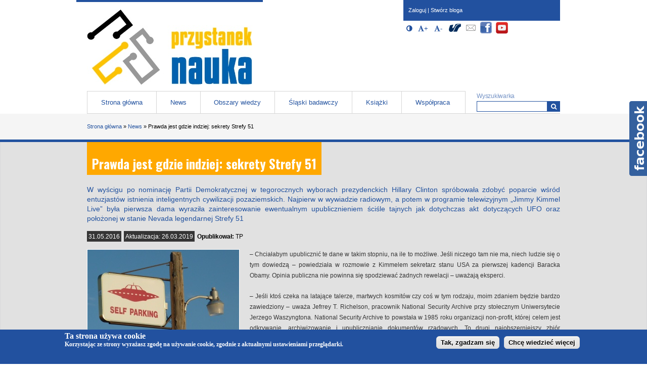

--- FILE ---
content_type: text/html; charset=utf-8
request_url: https://przystaneknauka.us.edu.pl/artykul/prawda-jest-gdzie-indziej-sekrety-strefy-51
body_size: 14897
content:
<!DOCTYPE html>
<html lang="pl" dir="ltr" prefix="og: http://ogp.me/ns# article: http://ogp.me/ns/article# book: http://ogp.me/ns/book# profile: http://ogp.me/ns/profile# video: http://ogp.me/ns/video# product: http://ogp.me/ns/product# content: http://purl.org/rss/1.0/modules/content/ dc: http://purl.org/dc/terms/ foaf: http://xmlns.com/foaf/0.1/ rdfs: http://www.w3.org/2000/01/rdf-schema# sioc: http://rdfs.org/sioc/ns# sioct: http://rdfs.org/sioc/types# skos: http://www.w3.org/2004/02/skos/core# xsd: http://www.w3.org/2001/XMLSchema# schema: http://schema.org/">
<head>
  <meta charset="utf-8">
<link rel="shortcut icon" href="https://przystaneknauka.us.edu.pl/sites/default/files/favicon.png">
<meta name="viewport" content="width=device-width, initial-scale=1">
<meta name="description" content="W wyścigu po nominację Partii Demokratycznej w tegorocznych wyborach prezydenckich Hillary Clinton spróbowała zdobyć poparcie wśród entuzjastów istnienia inteligentnych cywilizacji pozaziemskich. Najpierw w wywiadzie radiowym, a potem w programie telewizyjnym „Jimmy Kimmel Live” była pierwsza dama wyraziła zainteresowanie ewentualnym upublicznieniem ściśle tajnych jak">
<meta name="generator" content="Drupal 7 (https://www.drupal.org)">
<link rel="canonical" href="https://przystaneknauka.us.edu.pl/artykul/prawda-jest-gdzie-indziej-sekrety-strefy-51">
<link rel="shortlink" href="https://przystaneknauka.us.edu.pl/node/626">
<meta property="og:site_name" content="Przystanek nauka">
<meta property="og:type" content="article">
<meta property="og:title" content="Prawda jest gdzie indziej: sekrety Strefy 51">
<meta property="og:url" content="https://przystaneknauka.us.edu.pl/artykul/prawda-jest-gdzie-indziej-sekrety-strefy-51">
<meta property="og:description" content="W wyścigu po nominację Partii Demokratycznej w tegorocznych wyborach prezydenckich Hillary Clinton spróbowała zdobyć poparcie wśród entuzjastów istnienia inteligentnych cywilizacji pozaziemskich. Najpierw w wywiadzie radiowym, a potem w programie telewizyjnym „Jimmy Kimmel Live” była pierwsza dama wyraziła zainteresowanie ewentualnym upublicznieniem ściśle tajnych jak dotychczas akt dotyczących UFO oraz położonej w stanie Nevada legendarnej Strefy 51">
<meta property="og:updated_time" content="2019-03-26T13:18:16+01:00">
<meta property="og:image" content="https://przystaneknauka.us.edu.pl/sites/default/files/field/image/ufo.jpg">
<meta name="twitter:card" content="summary">
<meta name="twitter:url" content="https://przystaneknauka.us.edu.pl/artykul/prawda-jest-gdzie-indziej-sekrety-strefy-51">
<meta name="twitter:title" content="Prawda jest gdzie indziej: sekrety Strefy 51">
<meta name="twitter:description" content="W wyścigu po nominację Partii Demokratycznej w tegorocznych wyborach prezydenckich Hillary Clinton spróbowała zdobyć poparcie wśród entuzjastów istnienia inteligentnych cywilizacji pozaziemskich.">
<meta property="article:published_time" content="2016-05-31T14:35:47+02:00">
<meta property="article:modified_time" content="2019-03-26T13:18:16+01:00">
<meta itemprop="name" content="Prawda jest gdzie indziej: sekrety Strefy 51">
<meta itemprop="description" content="W wyścigu po nominację Partii Demokratycznej w tegorocznych wyborach prezydenckich Hillary Clinton spróbowała zdobyć poparcie wśród entuzjastów istnienia inteligentnych cywilizacji pozaziemskich. Najpierw w wywiadzie radiowym, a potem w programie telewizyjnym „Jimmy Kimmel Live” była pierwsza dama wyraziła zainteresowanie ewentualnym upublicznieniem ściśle tajnych jak dotychczas akt dotyczących UFO oraz położonej w stanie Nevada legendarnej Strefy 51">
  <title>Prawda jest gdzie indziej: sekrety Strefy 51 | Przystanek nauka</title>
  
<!--[if lt IE 9]>
<script src="https://przystaneknauka.us.edu.pl/sites/all/themes/us3/js/html5shiv.js"></script>
<![endif]-->
  <link rel="stylesheet" href="https://przystaneknauka.us.edu.pl/sites/default/files/css/css_xE-rWrJf-fncB6ztZfd2huxqgxu4WO-qwma6Xer30m4.css">
<link rel="stylesheet" href="https://przystaneknauka.us.edu.pl/sites/default/files/css/css_vZ_wrMQ9Og-YPPxa1q4us3N7DsZMJa-14jShHgRoRNo.css">
<link rel="stylesheet" href="https://przystaneknauka.us.edu.pl/sites/default/files/css/css_b3XnvWQsbppkakQWlj86z5h25eO8Nd56Z5QaFTCqOSM.css">
<link rel="stylesheet" href="https://przystaneknauka.us.edu.pl/sites/default/files/css/css_Xyf3ajq1Hwo8Bvoz5qWE-YgH77honLVfdqmrg4GBt-I.css">
<style>#sliding-popup.sliding-popup-bottom{background:#22519F;}#sliding-popup .popup-content #popup-text h2,#sliding-popup .popup-content #popup-text p{color:#ffffff !important;}
</style>
<link rel="stylesheet" href="https://przystaneknauka.us.edu.pl/sites/default/files/css/css_o-1Q7DhvwDZzShQJsto0cWuj59No6cl_8FSndlat5A8.css">
<link rel="stylesheet" href="https://przystaneknauka.us.edu.pl/sites/default/files/css/css_PznvPRhP5PJvUSpiS5NHh5MTo2wjGdyXvAInWs6Q2h4.css">

<!--[if lt IE 9]>
<link rel="stylesheet" href="https://przystaneknauka.us.edu.pl/sites/default/files/css/css_3d3Rjn450J_UcNvfsG_5E0QYFu-u2AnvfsxvmdeuEzc.css">
<![endif]-->
  <script src="https://przystaneknauka.us.edu.pl/sites/default/files/js/js_YD9ro0PAqY25gGWrTki6TjRUG8TdokmmxjfqpNNfzVU.js"></script>
<script src="https://przystaneknauka.us.edu.pl/sites/default/files/js/js_qoRL4DAIVwBvvlFxQKxweGp-wXFogPNlEP-Y7PX3FjA.js"></script>
<script src="https://przystaneknauka.us.edu.pl/sites/default/files/js/js_oIh4ILQxAQxNHuhildXhEg6Pyk2p5D9RITNQQAmFuIE.js"></script>
<script>(function(i,s,o,g,r,a,m){i["GoogleAnalyticsObject"]=r;i[r]=i[r]||function(){(i[r].q=i[r].q||[]).push(arguments)},i[r].l=1*new Date();a=s.createElement(o),m=s.getElementsByTagName(o)[0];a.async=1;a.src=g;m.parentNode.insertBefore(a,m)})(window,document,"script","https://www.google-analytics.com/analytics.js","ga");ga("create", "UA-368050-76", {"cookieDomain":"auto"});ga("send", "pageview");</script>
<script src="https://przystaneknauka.us.edu.pl/sites/default/files/js/js_wsOPtkrx0c6op4Hm4qLT5xVVnJLpnAnyyw6EfSvnVM4.js"></script>
<script src="https://przystaneknauka.us.edu.pl/sites/default/files/js/js_4_ZUzd0VYQXVok4FVDkXEp05n4kVkHX7O9ff4xiFMTs.js"></script>
<script>jQuery.extend(Drupal.settings, {"basePath":"\/","pathPrefix":"","setHasJsCookie":0,"ajaxPageState":{"theme":"us3","theme_token":"kvI6nM5iG6JlP5NFpGzR5zj2vp8HtHhfUqngwaj64FI","js":{"sites\/all\/modules\/accessibility\/accessibility.js":1,"sites\/all\/modules\/eu-cookie-compliance\/js\/eu_cookie_compliance.js":1,"0":1,"misc\/jquery.js":1,"misc\/jquery-extend-3.4.0.js":1,"misc\/jquery-html-prefilter-3.5.0-backport.js":1,"misc\/jquery.once.js":1,"misc\/drupal.js":1,"misc\/jquery.cookie.js":1,"sites\/all\/modules\/views_slideshow\/js\/views_slideshow.js":1,"sites\/all\/modules\/beautytips\/js\/jquery.bt.min.js":1,"sites\/all\/modules\/beautytips\/js\/beautytips.min.js":1,"public:\/\/languages\/pl_FYSfEaPLpUpng2b9W08_1GNaPUCfhuur_OSSUxpwnM8.js":1,"sites\/all\/libraries\/colorbox\/jquery.colorbox-min.js":1,"sites\/all\/modules\/admin_views\/colorbox\/js\/colorbox.js":1,"sites\/all\/modules\/admin_views\/colorbox\/styles\/default\/colorbox_style.js":1,"sites\/all\/modules\/admin_views\/colorbox\/js\/colorbox_load.js":1,"sites\/all\/modules\/admin_views\/colorbox\/js\/colorbox_inline.js":1,"sites\/all\/modules\/image_caption\/image_caption.min.js":1,"sites\/all\/modules\/themekey\/themekey_redirect\/themekey_redirect.js":1,"sites\/all\/modules\/compact_forms\/compact_forms.js":1,"sites\/all\/libraries\/jquery.cycle\/jquery.cycle.all.min.js":1,"sites\/all\/modules\/views_slideshow\/contrib\/views_slideshow_cycle\/js\/views_slideshow_cycle.js":1,"sites\/all\/modules\/google_analytics\/googleanalytics.js":1,"1":1,"sites\/all\/modules\/beautytips\/other_libs\/jquery.hoverIntent.minified.js":1,"sites\/all\/modules\/field_group\/field_group.js":1,"sites\/all\/libraries\/superfish\/jquery.hoverIntent.minified.js":1,"sites\/all\/libraries\/superfish\/sftouchscreen.js":1,"sites\/all\/libraries\/superfish\/sfsmallscreen.js":1,"sites\/all\/libraries\/superfish\/supposition.js":1,"sites\/all\/libraries\/superfish\/jquery.bgiframe.min.js":1,"sites\/all\/libraries\/superfish\/superfish.js":1,"sites\/all\/modules\/superfish\/superfish.js":1,"sites\/all\/themes\/us3\/js\/tabslide.js":1},"css":{"modules\/system\/system.base.css":1,"modules\/system\/system.menus.css":1,"modules\/system\/system.messages.css":1,"modules\/system\/system.theme.css":1,"sites\/all\/modules\/views_slideshow\/views_slideshow.css":1,"sites\/all\/modules\/calendar\/css\/calendar_multiday.css":1,"sites\/all\/modules\/calendar_tooltips\/calendar_tooltips.css":1,"sites\/all\/modules\/date\/date_api\/date.css":1,"sites\/all\/modules\/date\/date_popup\/themes\/datepicker.1.7.css":1,"sites\/all\/modules\/date\/date_repeat_field\/date_repeat_field.css":1,"modules\/field\/theme\/field.css":1,"modules\/node\/node.css":1,"modules\/search\/search.css":1,"modules\/user\/user.css":1,"sites\/all\/modules\/youtube\/css\/youtube.css":1,"sites\/all\/modules\/views\/css\/views.css":1,"sites\/all\/modules\/ckeditor\/css\/ckeditor.css":1,"sites\/all\/modules\/admin_views\/colorbox\/styles\/default\/colorbox_style.css":1,"sites\/all\/modules\/ctools\/css\/ctools.css":1,"sites\/all\/modules\/compact_forms\/compact_forms.css":1,"sites\/all\/modules\/accessibility\/font-awesome\/css\/font-awesome.css":1,"sites\/all\/modules\/views_slideshow\/contrib\/views_slideshow_cycle\/views_slideshow_cycle.css":1,"0":1,"sites\/all\/modules\/eu-cookie-compliance\/css\/eu_cookie_compliance.css":1,"sites\/all\/modules\/path_breadcrumbs\/css\/path_breadcrumbs.css":1,"sites\/all\/modules\/social_media_links\/social_media_links.css":1,"sites\/all\/modules\/field_group_inline\/field_group_inline.css":1,"sites\/all\/libraries\/superfish\/css\/superfish.css":1,"sites\/all\/themes\/us3\/css\/style.css":1,"sites\/all\/themes\/us3\/css\/ie8.css":1}},"colorbox":{"transition":"elastic","speed":"350","opacity":"0.85","slideshow":false,"slideshowAuto":true,"slideshowSpeed":"2500","slideshowStart":"start slideshow","slideshowStop":"stop slideshow","current":"{current} \/ {total}","previous":"\u00ab Poprzednie","next":"Nast\u0119pne \u00bb","close":"Zamknij","overlayClose":true,"returnFocus":true,"maxWidth":"98%","maxHeight":"98%","initialWidth":"300","initialHeight":"250","fixed":true,"scrolling":true,"mobiledetect":true,"mobiledevicewidth":"480px","file_public_path":"\/sites\/default\/files","specificPagesDefaultValue":"admin*\nimagebrowser*\nimg_assist*\nimce*\nnode\/add\/*\nnode\/*\/edit\nprint\/*\nprintpdf\/*\nsystem\/ajax\nsystem\/ajax\/*"},"ThemeKeyRedirect":{"checkOnce":false,"redirectOnce":false},"compactForms":{"forms":["user-login-form"],"stars":1},"accessibility":{"stylepath":"\/sites\/all\/themes\/us3\/css\/contrast.css"},"viewsSlideshow":{"partnerzy-block_1_1":{"methods":{"goToSlide":["viewsSlideshowPager","viewsSlideshowSlideCounter","viewsSlideshowCycle"],"nextSlide":["viewsSlideshowPager","viewsSlideshowSlideCounter","viewsSlideshowCycle"],"pause":["viewsSlideshowControls","viewsSlideshowCycle"],"play":["viewsSlideshowControls","viewsSlideshowCycle"],"previousSlide":["viewsSlideshowPager","viewsSlideshowSlideCounter","viewsSlideshowCycle"],"transitionBegin":["viewsSlideshowPager","viewsSlideshowSlideCounter"],"transitionEnd":[]},"paused":0}},"viewsSlideshowCycle":{"#views_slideshow_cycle_main_partnerzy-block_1_1":{"num_divs":11,"id_prefix":"#views_slideshow_cycle_main_","div_prefix":"#views_slideshow_cycle_div_","vss_id":"partnerzy-block_1_1","effect":"scrollLeft","transition_advanced":1,"timeout":2000,"speed":700,"delay":0,"sync":1,"random":0,"pause":1,"pause_on_click":0,"play_on_hover":0,"action_advanced":1,"start_paused":0,"remember_slide":0,"remember_slide_days":1,"pause_in_middle":0,"pause_when_hidden":0,"pause_when_hidden_type":"full","amount_allowed_visible":"","nowrap":0,"pause_after_slideshow":0,"fixed_height":1,"items_per_slide":4,"wait_for_image_load":1,"wait_for_image_load_timeout":3000,"cleartype":0,"cleartypenobg":0,"advanced_options":"{}"}},"eu_cookie_compliance":{"popup_enabled":1,"popup_agreed_enabled":0,"popup_hide_agreed":0,"popup_clicking_confirmation":1,"popup_html_info":"\u003Cdiv\u003E\n  \u003Cdiv class =\u0022popup-content info\u0022\u003E\n    \u003Cdiv id=\u0022popup-text\u0022\u003E\n      Ta strona u\u017cywa cookie\u003Cp\u003EKorzystaj\u0105c ze strony wyra\u017casz zgod\u0119 na u\u017cywanie cookie, zgodnie z aktualnymi ustawieniami przegl\u0105darki.\u003C\/p\u003E\u003Cp\u003E\u00a0\u003C\/p\u003E    \u003C\/div\u003E\n    \u003Cdiv id=\u0022popup-buttons\u0022\u003E\n      \u003Cbutton type=\u0022button\u0022 class=\u0022agree-button\u0022\u003ETak, zgadzam si\u0119\u003C\/button\u003E\n      \u003Cbutton type=\u0022button\u0022 class=\u0022find-more-button\u0022\u003EChc\u0119 wiedzie\u0107 wi\u0119cej\u003C\/button\u003E\n    \u003C\/div\u003E\n  \u003C\/div\u003E\n\u003C\/div\u003E\n","popup_html_agreed":"\u003Cdiv\u003E\n  \u003Cdiv class =\u0022popup-content agreed\u0022\u003E\n    \u003Cdiv id=\u0022popup-text\u0022\u003E\n      \u003Ch2\u003E\u003Cspan style=\u0022font-family:arial,helvetica,sans-serif\u0022\u003EThank you for accepting cookies\u003C\/span\u003E\u003C\/h2\u003E\n\u003Cp\u003E\u003Cspan style=\u0022font-family:arial,helvetica,sans-serif\u0022\u003EYou can now hide this message or find out more about cookies.\u003C\/span\u003E\u003C\/p\u003E\n    \u003C\/div\u003E\n    \u003Cdiv id=\u0022popup-buttons\u0022\u003E\n      \u003Cbutton type=\u0022button\u0022 class=\u0022hide-popup-button\u0022\u003EUkryj\u003C\/button\u003E\n      \u003Cbutton type=\u0022button\u0022 class=\u0022find-more-button\u0022 \u003EMore info\u003C\/button\u003E\n    \u003C\/div\u003E\n  \u003C\/div\u003E\n\u003C\/div\u003E","popup_height":"auto","popup_width":"100%","popup_delay":1000,"popup_link":"http:\/\/www.us.edu.pl\/o-plikach-cookies","popup_link_new_window":1,"popup_position":null,"popup_language":"pl","domain":""},"googleanalytics":{"trackOutbound":1,"trackMailto":1,"trackDownload":1,"trackDownloadExtensions":"7z|aac|arc|arj|asf|asx|avi|bin|csv|doc(x|m)?|dot(x|m)?|exe|flv|gif|gz|gzip|hqx|jar|jpe?g|js|mp(2|3|4|e?g)|mov(ie)?|msi|msp|pdf|phps|png|ppt(x|m)?|pot(x|m)?|pps(x|m)?|ppam|sld(x|m)?|thmx|qtm?|ra(m|r)?|sea|sit|tar|tgz|torrent|txt|wav|wma|wmv|wpd|xls(x|m|b)?|xlt(x|m)|xlam|xml|z|zip","trackColorbox":1},"beautytipStyles":{"default":[],"plain":[],"netflix":{"positions":["right","left"],"fill":"#FFF","padding":5,"shadow":true,"shadowBlur":12,"strokeStyle":"#B9090B","spikeLength":50,"spikeGirth":60,"cornerRadius":10,"centerPointY":0.1,"overlap":-8,"cssStyles":{"fontSize":"12px","fontFamily":"arial,helvetica,sans-serif"}},"facebook":{"fill":"#F7F7F7","padding":8,"strokeStyle":"#B7B7B7","cornerRadius":0,"cssStyles":{"fontFamily":"\u0022lucida grande\u0022,tahoma,verdana,arial,sans-serif","fontSize":"11px"}},"transparent":{"fill":"rgba(0, 0, 0, .8)","padding":20,"strokeStyle":"#CC0","strokeWidth":3,"spikeLength":40,"spikeGirth":40,"cornerRadius":40,"cssStyles":{"color":"#FFF","fontWeight":"bold"}},"big-green":{"fill":"#00FF4E","padding":20,"strokeWidth":0,"spikeLength":40,"spikeGirth":40,"cornerRadius":15,"cssStyles":{"fontFamily":"\u0022lucida grande\u0022,tahoma,verdana,arial,sans-serif","fontSize":"14px"}},"google-maps":{"positions":["top","bottom"],"fill":"#FFF","padding":15,"strokeStyle":"#ABABAB","strokeWidth":1,"spikeLength":65,"spikeGirth":40,"cornerRadius":25,"centerPointX":0.9,"cssStyles":[]},"hulu":{"fill":"#F4F4F4","strokeStyle":"#666666","spikeLength":20,"spikeGirth":10,"width":350,"overlap":0,"centerPointY":1,"cornerRadius":0,"cssStyles":{"fontFamily":"\u0022Lucida Grande\u0022,Helvetica,Arial,Verdana,sans-serif","fontSize":"12px","padding":"10px 14px"},"shadow":true,"shadowColor":"rgba(0,0,0,.5)","shadowBlur":8,"shadowOffsetX":4,"shadowOffsetY":4}},"beautytips":{"calendar-tooltips":{"cssSelect":".calendar-calendar .mini-day-on a, .calendar-calendar .day a, .calendar-calendar .mini-day-on span, .calendar-calendar .day span","contentSelector":"$(this).next().html()","hoverIntentOpts":{"timeout":"1500","interval":0},"style":"plain","list":["contentSelector","hoverIntentOpts"]}},"superfish":{"1":{"id":"1","sf":{"animation":{"opacity":"show","height":"show"},"speed":"\u0027fast\u0027","autoArrows":false,"dropShadows":false,"disableHI":false},"plugins":{"touchscreen":{"mode":"useragent_predefined"},"smallscreen":{"mode":"window_width","breakpoint":690,"addSelected":true,"menuClasses":false,"hyperlinkClasses":false,"title":"Menu g\u0142\u00f3wne"},"supposition":true,"bgiframe":true}}},"urlIsAjaxTrusted":{"\/artykul\/prawda-jest-gdzie-indziej-sekrety-strefy-51":true,"\/artykul\/prawda-jest-gdzie-indziej-sekrety-strefy-51?destination=node\/626":true},"field_group":{"inline":"full"}});</script>
  <!-- Global site tag (gtag.js) - Google Analytics -->
<script async src="https://www.googletagmanager.com/gtag/js?id=G-D22VG9ZY3N"></script>
<script>
  window.dataLayer = window.dataLayer || [];
  function gtag(){dataLayer.push(arguments);}
  gtag('js', new Date());

  gtag('config', 'G-D22VG9ZY3N');
</script>
</head>
<body class="html not-front not-logged-in no-sidebars page-node page-node- page-node-626 node-type-article i18n-pl no-slider" >
  <div id="skip-link"><div class="wrapper">
    <a href="#main-content" class="element-invisible element-focusable">Przejdź do treści</a>
  </div></div>
    <div id="page">  
  <header id="header" role="banner"><div class="wrapper clearfix">
    <div class="sitename-logo">
      <a class="logo" href="/" rel="home"><img src="https://przystaneknauka.us.edu.pl/sites/default/files/logo.jpg" alt="Strona główna"></a>      <h1 class="sitename element-invisible">
        <span class="name">Przystanek nauka</span>
        <span class="slogan"><span class="dash"> - </span>portal Uniwesytetu Śląskiego w Katowicach</span>      </h1>
    </div>
    <nav id="navigation" role="navigation" class="clearfix">
        <div class="region region-navigation">
    <div id="block-superfish-1" class="block block-superfish ">
    <h2 class="title block-title element-invisible">Menu główne</h2>    <ul id="superfish-1" class="menu sf-menu sf-main-menu sf-horizontal sf-style-none clearfix"><li id="menu-237-1" class="first sf-depth-1 sf-no-children"><a href="/" title="" class="sf-depth-1">Strona główna</a></li><li id="menu-640-1" class="middle sf-depth-1 sf-no-children"><a href="/news" class="sf-depth-1">News</a></li><li id="menu-1169-1" class="middle sf-depth-1 menuparent"><a href="#" title="" class="sf-depth-1 menuparent nolink">Obszary wiedzy</a><ul><li id="menu-1179-1" class="first sf-depth-2 sf-no-children"><a href="/obszary-wiedzy/astronomia" title="Astronomia" class="sf-depth-2">Astronomia</a></li><li id="menu-1181-1" class="middle sf-depth-2 sf-no-children"><a href="/obszary-wiedzy/biologia" title="Biologia" class="sf-depth-2">Biologia</a></li><li id="menu-1177-1" class="middle sf-depth-2 sf-no-children"><a href="/obszary-wiedzy/chemia" title="Chemia" class="sf-depth-2">Chemia</a></li><li id="menu-1188-1" class="middle sf-depth-2 sf-no-children"><a href="/obszary-wiedzy/ekonomia" title="Ekonomia" class="sf-depth-2">Ekonomia</a></li><li id="menu-2030-1" class="middle sf-depth-2 sf-no-children"><a href="/obszary-wiedzy/filozofia" title="Filozofia" class="sf-depth-2">Filozofia</a></li><li id="menu-1176-1" class="middle sf-depth-2 sf-no-children"><a href="/obszary-wiedzy/fizyka" title="Fizyka" class="sf-depth-2">Fizyka</a></li><li id="menu-1641-1" class="middle sf-depth-2 sf-no-children"><a href="/obszary-wiedzy/historia-archeologia" title="Historia / Archeologia" class="sf-depth-2">Historia / Archeologia</a></li><li id="menu-1178-1" class="middle sf-depth-2 sf-no-children"><a href="/obszary-wiedzy/informatyka" title="Informatyka" class="sf-depth-2">Informatyka</a></li><li id="menu-1175-1" class="middle sf-depth-2 sf-no-children"><a href="/obszary-wiedzy/matematyka" title="Matematyka" class="sf-depth-2">Matematyka</a></li><li id="menu-1184-1" class="middle sf-depth-2 sf-no-children"><a href="/obszary-wiedzy/medycyna-zdrowie" title="Medycyna / Zdrowie" class="sf-depth-2">Medycyna / Zdrowie</a></li><li id="menu-1170-1" class="middle sf-depth-2 sf-no-children"><a href="/obszary-wiedzy/nauki-humanistyczne" title="Nauki humanistyczne" class="sf-depth-2">Nauki humanistyczne</a></li><li id="menu-1183-1" class="middle sf-depth-2 sf-no-children"><a href="/obszary-wiedzy/nauki-o-ziemi" title="Nauki o Ziemi" class="sf-depth-2">Nauki o Ziemi</a></li><li id="menu-1172-1" class="middle sf-depth-2 sf-no-children"><a href="/obszary-wiedzy/nauki-spoleczne" title="Nauki społeczne" class="sf-depth-2">Nauki społeczne</a></li><li id="menu-1182-1" class="middle sf-depth-2 sf-no-children"><a href="/obszary-wiedzy/ochrona-srodowiska" title="Ochrona środowiska" class="sf-depth-2">Ochrona środowiska</a></li><li id="menu-1716-1" class="middle sf-depth-2 sf-no-children"><a href="/obszary-wiedzy/pedagogika" title="Pedagogika" class="sf-depth-2">Pedagogika</a></li><li id="menu-1173-1" class="middle sf-depth-2 sf-no-children"><a href="/obszary-wiedzy/prawo" title="Prawo" class="sf-depth-2">Prawo</a></li><li id="menu-1171-1" class="middle sf-depth-2 sf-no-children"><a href="/obszary-wiedzy/psychologia" title="Psychologia" class="sf-depth-2">Psychologia</a></li><li id="menu-1185-1" class="middle sf-depth-2 sf-no-children"><a href="/obszary-wiedzy/rolnictwo-lesnictwo" title="Rolnictwo / Leśnictwo" class="sf-depth-2">Rolnictwo / Leśnictwo</a></li><li id="menu-2166-1" class="middle sf-depth-2 sf-no-children"><a href="/obszary-wiedzy/socjologia" title="Socjologia" class="sf-depth-2">Socjologia</a></li><li id="menu-1186-1" class="middle sf-depth-2 sf-no-children"><a href="/obszary-wiedzy/sztuka-architektura" title="Sztuka / Architektura" class="sf-depth-2">Sztuka / Architektura</a></li><li id="menu-1180-1" class="middle sf-depth-2 sf-no-children"><a href="/obszary-wiedzy/technika-nowe-technologie-materialoznawstwo" title="Technika / Nowe technologie / Materiałoznawstwo" class="sf-depth-2">Technika / Nowe technologie / Materiałoznawstwo</a></li><li id="menu-1174-1" class="last sf-depth-2 sf-no-children"><a href="/obszary-wiedzy/teologia-religioznawstwo" title="Teologia / Religioznawstwo" class="sf-depth-2">Teologia / Religioznawstwo</a></li></ul></li><li id="menu-1632-1" class="middle sf-depth-1 menuparent"><a href="#" title="" class="sf-depth-1 menuparent nolink">Śląski badawczy</a><ul><li id="menu-2570-1" class="first sf-depth-2 sf-no-children"><a href="/potencjal-us/badania-na-uniwersytecie-slaskim" title="Badania na Uniwersytecie Śląskim" class="sf-depth-2">Badania na Uniwersytecie Śląskim</a></li><li id="menu-1635-1" class="last sf-depth-2 sf-no-children"><a href="/potencjal-us/wynalazki-patenty" title="Wynalazki / Patenty" class="sf-depth-2">Wynalazki / Patenty</a></li></ul></li><li id="menu-2169-1" class="middle sf-depth-1 sf-no-children"><a href="/ksiazki" class="sf-depth-1">Książki</a></li><li id="menu-1202-1" class="last sf-depth-1 sf-no-children"><a href="/wspolpraca-z-portalem" title="" class="sf-depth-1">Współpraca</a></li></ul></div>
  </div>
              <div class="region region-search">
    <div id="block-search-form" class="block block-search ">
        <form role="search" class="search-block-form" action="/artykul/prawda-jest-gdzie-indziej-sekrety-strefy-51" method="post" id="search-block-form" accept-charset="UTF-8"><div>      <h2 class="element-invisible">Formularz wyszukiwania</h2>
    <div class="form-item form-type-searchfield form-item-search-block-form">
  <label for="edit-search-block-form--2">Wyszukiwarka </label>
 <input title="Wprowadź słowa, które mają zostać wyszukane." type="search" id="edit-search-block-form--2" name="search_block_form" value="" size="15" maxlength="128" class="form-text form-search" />
</div>
<div class="form-actions form-wrapper" id="edit-actions"><button aria-label="Wyszukiwarka" type="submit" id="edit-submit" name="op" value="&lt;i aria-hidden-&quot;true&quot;=&quot;&quot; class=&quot;fa fa-search&quot;&gt;&lt;/i&gt;" class="form-submit"><i aria-hidden-"true"="" class="fa fa-search"></i></button></div><input type="hidden" name="form_build_id" value="form-muX_7kbXq4pWz4QcQyVZxHR1_ege1CTtSMOlIGsPQOI" />
<input type="hidden" name="form_id" value="search_block_form" />

</div></form></div>
  </div>
      <div class="accessibility_options">
           </div>
        <div class="region region-social">
    <div id="block-user-login" class="block block-user ">
        <form action="/artykul/prawda-jest-gdzie-indziej-sekrety-strefy-51?destination=node/626" method="post" id="user-login-form" accept-charset="UTF-8"><div><div id="user-login-block-container" class="clearfix">
  <div class="links">
    <a href="/user">Zaloguj</a> | <a href="/user/register">Stwórz bloga</a> 
  </div>
</div></div></form></div>
<div id="block-accessibility-accessibility-block" class="block block-accessibility ">
        <h2 class="title block-title element-invisible">Opcje dostępności (wymagają javascript oraz obsługi local storage)</h2>
<button type="button" class="contrast-switcher form-button" title="Włącz/Wyłącz Wysoki kontrast" value="Włącz/Wyłącz Wysoki kontrast"><i aria-hidden-"true" class="fa fa-adjust"></i><span class="element-invisible">Włącz/Wyłącz Wysoki kontrast</span></button><button type="button" class="fontsize-up form-button" title="Powiększ czcionkę" value="Powiększ czcionkę"><i aria-hidden-"true" class="fa fa-font"></i><span role="presentation"><b>+</b></span><span class="element-invisible">Powiększ czcionkę</span></button><button type="button" class="fontsize-down form-button" title="Zmniejsz czcionkę" value="Zmniejsz czcionkę"><i aria-hidden-"true" class="fa fa-font"></i><span role="presentation">-</span><span class="element-invisible">Zmniejsz czcionkę</span></button></div>
<div id="block-social-media-links-social-media-links" class="block block-social-media-links ">
    <h2 class="title block-title element-invisible">Społeczności</h2>    <ul class="social-media-links platforms inline horizontal"><li  class="us first"><a href="http://www.us.edu.pl" rel="nofollow" title="Uniwersytet Śląski"><img src="https://przystaneknauka.us.edu.pl/sites/all/libraries/customicons/24/us.png" alt="Uniwersytet Śląski icon" /></a></li><li  class="email"><a href="mailto:przystaneknauka@us.edu.pl" rel="nofollow" title="E-Mail"><img src="https://przystaneknauka.us.edu.pl/sites/all/libraries/customicons/24/email.png" alt="E-Mail icon" /></a></li><li  class="facebook"><a href="https://www.facebook.com/przystaneknauka" rel="nofollow" title="Facebook"><img src="https://przystaneknauka.us.edu.pl/sites/all/libraries/customicons/24/facebook.png" alt="Facebook icon" /></a></li><li  class="youtube last"><a href="http://www.youtube.com/UniwersytetSlaski" rel="nofollow" title="YouTube"><img src="https://przystaneknauka.us.edu.pl/sites/all/libraries/customicons/24/youtube.png" alt="YouTube icon" /></a></li></ul></div>
  </div>
        <div class="region region-sponsors">
    <div id="block-block-11" class="block block-block ">
        <p> </p>
</div>
  </div>
    </nav>
  </div></header>
    <main id="main-content" role="main">
  <div class="path-breadcrumbs"><div class="wrapper"><h2 class="element-invisible">Jesteś tutaj</h2><div class="breadcrumb"><div class="inline odd first" itemscope itemtype="http://data-vocabulary.org/Breadcrumb"><a href="https://przystaneknauka.us.edu.pl/" itemprop="url"><span itemprop="title">Strona główna</span></a></div> <span class="delimiter">»</span> <div class="inline even" itemscope itemtype="http://data-vocabulary.org/Breadcrumb"><a href="https://przystaneknauka.us.edu.pl/news" itemprop="url"><span itemprop="title">News</span></a></div> <span class="delimiter">»</span> <div class="inline odd last" itemscope itemtype="http://data-vocabulary.org/Breadcrumb"><span itemprop="title">Prawda jest gdzie indziej: sekrety Strefy 51</span></div></div></div></div>  <div class="outer-wrapper">
        <div class="wrapper main clearfix">
      
      <div class="main-inner">
        <article  class="main-wrapper" typeof="Article">        
                  <header class="page-header">
                    <h2  class="title page-title">Prawda jest gdzie indziej: sekrety Strefy 51</h2>
                  </header>
                        <div class="headline"><p class="rtejustify">W wyścigu po nominację Partii Demokratycznej w tegorocznych wyborach prezydenckich Hillary Clinton spróbowała zdobyć poparcie wśród entuzjastów istnienia inteligentnych cywilizacji pozaziemskich. Najpierw w wywiadzie radiowym, a potem w programie telewizyjnym „Jimmy Kimmel Live” była pierwsza dama wyraziła zainteresowanie ewentualnym upublicznieniem ściśle tajnych jak dotychczas akt dotyczących UFO oraz położonej w stanie Nevada legendarnej Strefy 51</p>
</div>
                        
          <div class="region region-content">
    <div id="block-system-main" class="block block-system ">
        <div id="node-626" class="node node-article node-promoted node-full">
            <div class="submitted">
      <span class="date">31.05.2016</span><span class="date"><span>Aktualizacja:</span> 26.03.2019</span><span class="author"><span>Opublikował:</span> TP</span>       </div>
        <div class="content">
    
  <div class="field field-name-body field-type-text-with-summary field-label-hidden">
    <p class="rtejustify">– Chciałabym upublicznić te dane w takim stopniu, na ile to możliwe. Jeśli niczego tam nie ma, niech ludzie się o tym dowiedzą – powiedziała w rozmowie z Kimmelem sekretarz stanu USA za pierwszej kadencji Baracka Obamy. Opinia publiczna nie powinna się spodziewać żadnych rewelacji – uważają eksperci.</p>

<p class="rtejustify">– Jeśli ktoś czeka na latające talerze, martwych kosmitów czy coś w tym rodzaju, moim zdaniem będzie bardzo zawiedziony – uważa Jefrrey T. Richelson, pracownik National Security Archive przy stołecznym Uniwersytecie Jerzego Waszyngtona. National Security Archive to powstała w 1985 roku organizacji non-profit, której celem jest odkrywanie, archiwizowanie i upublicznianie dokumentów rządowych. To drugi najobszerniejszy zbiór odtajnionych akt w USA – większy posiada jedynie rząd federalny.</p>

<p class="rtejustify">W ramach działalności National Security Archive w 2013 roku Richelson redagował wydanie ponad 60 odtajnionych dokumentów znajdujących się w archiwum Strefy 51. Dane te rzuciły nieco światła na rolę, jaką Strefa odegrała podczas lotów testowych przejętych od Sowietów odrzutowców MiG oraz w pracach nad technikami stealth (mającymi na celu zmniejszenie możliwości wykrycia obiektu znanymi metodami obserwacji: począwszy od ludzkiego wzroku, a na metodach stricte technicznych skończywszy). Strefa 51 jest położona ok. 130 kilometrów na północny zachód od Las Vegas. Posiada status bazy wojskowej, gdzie – jak łatwo się domyśleć – cywilom wstęp wzbroniony. Oficjalna nazwa obiektu to Nevada Test and Training Range (NTTR).</p>

<p class="rtejustify">Ludzie pracujący w Strefie 51 (lub twierdzący, że tam pracowali) przez lata podsycali domysły na temat rzekomej obecności tam obcych, współpracy z nimi czy dostępu do ich technologii. – Ważne, aby wyraźnie oddzielić to, co naprawdę działo się w Strefie od tego, co na ten temat wyobrażają sobie ludzie, a więc rzekomego przechwycenia kosmitów, którzy rozbili się na pustyni i zostali przetransportowani do supertajnej bazy – mówi Roger D. Launius, zastępca dyrektora National Air and Space Museum, który tego typu domysły nazywa „folklorem”. </p>

<p class="rtejustify">Chodzi oczywiście o incydent w Roswell, który stał się – także poprzez popkulturę – najsłynniejszym rzekomym kontaktem ziemian z obcymi, a także jedną z najpopularniejszych teorii spiskowych. 8 lipca 1947 roku dowódca bazy lotniczej w Roswell, miasteczka położonego w południowo-wschodniej części stanu Nowy Meksyk, raportował o znalezieniu szczątków latającego talerza, który rozbił się na farmie w tym samym hrabstwie. Skoro jednak w samych tylko czerwcu i lipcu AD 1947 odnotowano ponad 100 przypadków pojawienia się na niebie dziwnych obiektów  latających o nieznanym pochodzeniu, a do 1969 roku kolejne projekty – „Sign”, „Grunge” oraz „Blue Book” – nie potrafiły wyjaśnić zagadki aż 701 zaobserwowanych obiektów, to dlaczego taką sławę zyskały wypadki z Roswell?</p>

<p class="rtejustify">Wrak UFO znaleziono tak naprawdę nie w Roswell, a w pobliżu oddalonego o 120 km w linii prostej na północny zachód miasteczka Corona. Dziwne szczątki (części mechaniczne z bardzo lekkich i bardzo wytrzymałych materiałów, niektóre pokryte inskrypcjami podobnymi do hieroglifów, ale bez motywów zwierzęcych) rozproszone na terenie 60 ha odkrył podczas inspekcji rancha rodziny Fosterów ich rolnik – William „Mac” Brazel i postanowił poinformować o wszystkim – za pośrednictwem miejscowego szeryfa – wojskowych z bazy sił powietrznych w Roswell. Armia zabezpieczyła znalezisko, a po wstępnych oględzinach w bazie przekazała je naczelnemu dowództwu w Dayton w stanie Ohio. Pułkownik William Blanchard przekazał zaś prasie stosowne oświadczenie potwierdzające niezwykłe odkrycie. Tyle że już po kilku dniach wszystko zdementował generał Roger Ramey, twierdząc, że w okolicach Roswell rozbiło się nie UFO, a tylko balon meteorologiczny typu Rawin. Ludzie zamieszani w sprawę albo dziwnym trafem zniknęli, albo potwierdzali nową wersję („Mac” Brezel spędził ponoć kilka dni w areszcie).</p>

<p class="rtejustify">Do sprawy po 31 latach wrócił dziennikarz Stanton Friedman, który rozmawiał ze świadkami wydarzeń. Według niektórych relacji w Nowym Meksyku znaleziono nie tylko pojazd obcych, ale także ich ciała, a wielu wojskowych wprost przyznawało, że wersja Rameya była jedną wielką mistyfikacją. Od lat 90. ubiegłego wieku, w odpowiedzi na petycje o ujawnienie prawdy, rząd USA publikował raporty o różnych programach prowadzonych oczywiście w ramach zimnowojennej rywalizacji z ZSRR: „Mogul”, „Pułap”, „Excelsior”, które miały status ściśle tajnych. Ufolodzy na przestrzeni lat docierali do mnóstwa dokumentów poświadczających katastrofę statku kosmitów oraz działania rządu na rzecz zatuszowania całej sprawy, ale żaden z nich nie zyskał pełnej wiarygodności. Hipotezę o przebywaniu ciał obcych w Strefie 51 wysnuł pułkownik Philip Corso, oficer wywiadu podczas wojny w Korei, a potem członek administracji prezydenta Dwighta Eisenhowera. W książce <em>Katastrofa w Coronie</em> Stanton Friedman pyta, dlaczego tak wielu prominentnych ludzi – m.in. żołnierze elitarnego 509. Dywizjonu Bombowego z Roswell – miałoby kłamać, że widzieli UFO i obcych?</p>

<p class="rtejustify">Umacnianiu teorii spiskowych na pewno przysłużyły się wszystkie przeprowadzane w Strefie eksperymenty lotnicze i właśnie w tej materii ciekawscy, zdaniem Jeffreya Richelsona, mogą ewentualnie otrzymać więcej szczegółów po interwencji Hillary Clinton. Czego konkretnie być może się dowiemy? Richelson teoretyzuje, że na pierwszy ogień poszłaby dokumentacja dalszych losów programów ujawnionych w 2013 roku, czyli U-2, jego następcy OXCART, F-117 oraz SR-71 Blackbird. Poza tym opinia publiczna mogłaby się wzbogacić o informacje na temat stealth-dronów (programów RQ-170 oraz RQ-180) oraz innych nietypowym przedsięwzięć, których prototypowe wytwory nigdy nie były produkowane na masową skalę. Przykładem może być samolot Northrop Tacit Blue, który przez zakończeniem badań w 1985 roku, odbył 135 lotów próbnych. </p>

<p class="rtejustify">Roger Launius z kolei zwraca uwagę, że niezależnie od poziomu zaaferowania wielu ludzi rewelacjami na temat „bliskich spotkań trzeciego stopnia” deklaracja Hillary Clinton może odegrać ważną rolę w podejściu rządzących do tego, co powinni wiedzieć obywatele. – Życzyłbym sobie, żebyśmy mieli dostęp do wszystkich tajnych do tej pory informacji przechowywanych w archiwach federalnych, jeśli tylko dane te nie są niezbędne do zapewnienia nam bezpieczeństwa. Nie ma znaczenia, kto rezyduje lub rezydować będzie w Białym Domu – prezydent Obama, pani Clinton, pan Trump czy ktokolwiek inny – mówi pracownik National Air and Space Museum, zastrzegając jednocześnie, że takie upublicznienie będzie wymagało kilku lat wytężonej pracy i niczego nie zmieni tutaj nacisk ze strony prezydenta.</p>

<p class="rtejustify"> </p>

<p class="rtejustify"><em>Tytułowa fraza to wolne tłumaczenie hasła, które kończyło sekwencję początkową najsłynniejszego amerykańskiego serialu o zjawiskach paranormalnych – „Z archiwum X”.</em></p>

<p class="rtejustify"><em>Opracowano na podstawie artykułu <a href="http://www.livescience.com/54742-declassified-area-51-files.html?utm_source=social&amp;utm_medium=social&amp;utm_campaign=socialfbls&amp;cmpid=social_ls_514627" rel="nofollow">„The Truth Is Out There: Do Area 51 Files Hold Secrets of UFOs?”</a> opublikowanego na portalu LiveScience oraz artykułu Marty Grzywacz „Incydent w Roswell” („Gazeta Wyborcza: Ale Historia”, nr 27 z 7 lipca 2014 roku)</em></p>

<p> </p>
  </div>


  <div class="field field-name-field-image field-type-image field-label-hidden">
    <a href="https://przystaneknauka.us.edu.pl/sites/default/files/field/image/ufo.jpg" title="Fot. pixabay.com" class="colorbox" data-colorbox-gallery="" data-cbox-img-attrs="{&quot;title&quot;: &quot;Fot. pixabay.com&quot;, &quot;alt&quot;: &quot;Fot. pixabay.com&quot;}"><img typeof="foaf:Image" src="https://przystaneknauka.us.edu.pl/sites/default/files/styles/ikona/public/field/image/ufo.jpg?itok=07LPuRpm&amp;c=b2e7f6057933dd6ea9ad25dfea32ce2e" alt="Fot. pixabay.com" title="Fot. pixabay.com" class="caption"></a>  </div>

  <div class="field-group field-group-inline clearfix group-inline container-inline">
      <div class="field-group-label">Słowa kluczowe (tagi):</div>
  
      <div class="field-group-inline-item item-field_tags">
      
      <div class="field field-name-field-tags field-type-taxonomy-term-reference field-label-hidden">
    <div class="field-items">
    <span class="field-item even" rel="dc:subject"><a href="/tagi/ufo" typeof="skos:Concept" property="rdfs:label skos:prefLabel">UFO</a></span>, <span class="field-item odd" rel="dc:subject"><a href="/tagi/usa" typeof="skos:Concept" property="rdfs:label skos:prefLabel">USA</a></span>, <span class="field-item even" rel="dc:subject"><a href="/tagi/cywilizacja" typeof="skos:Concept" property="rdfs:label skos:prefLabel">cywilizacja</a></span>, <span class="field-item odd" rel="dc:subject"><a href="/tagi/lotnictwo" typeof="skos:Concept" property="rdfs:label skos:prefLabel">lotnictwo</a></span>  </div>
</div>

              <span class="field-group-inline-separator">,</span>
          </div>
      <div class="field-group-inline-item item-field_obszar">
      
      <div class="field field-name-field-obszar field-type-taxonomy-term-reference field-label-hidden">
    <div class="field-items">
    <span class="field-item even"><a href="/obszary-wiedzy/historia-archeologia" typeof="skos:Concept" property="rdfs:label skos:prefLabel">Historia / Archeologia</a></span>, <span class="field-item odd"><a href="/obszary-wiedzy/nauki-spoleczne" typeof="skos:Concept" property="rdfs:label skos:prefLabel">Nauki społeczne</a></span>, <span class="field-item even"><a href="/obszary-wiedzy/technika-nowe-technologie-materialoznawstwo" typeof="skos:Concept" property="rdfs:label skos:prefLabel">Technika / Nowe technologie / Materiałoznawstwo</a></span>  </div>
</div>

          </div>
    </div>
  </div>
    <footer class="node-footer clearfix">
	<div id="fb-root"></div>
	<script>(function(d, s, id) {
	  var js, fjs = d.getElementsByTagName(s)[0];
	  if (d.getElementById(id)) return;
	  js = d.createElement(s); js.id = id;
	  js.src = 'https://connect.facebook.net/pl_PL/sdk.js#xfbml=1&version=v3.2';
	  fjs.parentNode.insertBefore(js, fjs);
	}(document, 'script', 'facebook-jssdk'));</script>
	<div class="fb-like" data-href="https://przystaneknauka.us.edu.pl/artykul/prawda-jest-gdzie-indziej-sekrety-strefy-51" data-layout="button_count" data-action="like" data-size="small" data-show-faces="false" data-share="true"></div>  
         
  </footer>
  </div>
</div>
  </div>
        </article>          <div class="region region-content-bottom">
    <div id="block-views-popular-block" class="block block-views ">
    <h2 class="title block-title">Zobacz także</h2>    <div class="view view-popular view-id-popular view-display-id-block view-dom-id-383fd3e8a06afe6a14fd7d4d0183b2bf">
        
  
  
      <div class="view-content">
        <div class="views-row views-row-1 views-row-odd views-row-first">
      
          <a href="/artykul/czy-ue-chce-nas-zmusic-do-jedzenia-owadow"><img typeof="foaf:Image" src="https://przystaneknauka.us.edu.pl/sites/default/files/styles/popularne/public/field/image/harish-shivaraman-xpjo_zx9yfy-unsplash.jpg?itok=2OVeLiRN" width="120" height="90" alt="Na pierwszym planie stos świerszczy jadalnych, na nich leży metalowa puszka, w tle światła straganów" title="fot. Harish Shivaraman z Unsplash"></a>    
          <h3 class="title block-node-title"><a href="/artykul/czy-ue-chce-nas-zmusic-do-jedzenia-owadow">Czy UE chce nas zmusić do jedzenia owadów?</a></h3>    </div>
  <div class="views-row views-row-2 views-row-even">
      
          <a href="/artykul/siedem-razy-wiecej-komet-w-ukladzie-slonecznym"><img typeof="foaf:Image" src="https://przystaneknauka.us.edu.pl/sites/default/files/styles/popularne/public/field/image/komety_i_inne_halleye.jpg?itok=bB6Fxm7R" width="120" height="90" alt="Fot. pixabay.com" title="Fot. pixabay.com"></a>    
          <h3 class="title block-node-title"><a href="/artykul/siedem-razy-wiecej-komet-w-ukladzie-slonecznym">Siedem razy więcej komet w Układzie Słonecznym</a></h3>    </div>
  <div class="views-row views-row-3 views-row-odd">
      
          <a href="/artykul/kosmiczny-teleskop-jamesa-webba-wystartowal"><img typeof="foaf:Image" src="https://przystaneknauka.us.edu.pl/sites/default/files/styles/popularne/public/field/image/51775389630_cb1cf47762_k.jpg?itok=wy3JfdxC" width="120" height="90" alt="rakieta Ariane 5 podczas startu wynoszącego Kosmiczny Teleskop Jamesa Webba, źródło: NASA" title="rakieta Ariane 5 podczas startu wynoszącego Kosmiczny Teleskop Jamesa Webba, źródło: NASA"></a>    
          <h3 class="title block-node-title"><a href="/artykul/kosmiczny-teleskop-jamesa-webba-wystartowal">Kosmiczny Teleskop Jamesa Webba wystartował!</a></h3>    </div>
  <div class="views-row views-row-4 views-row-even">
      
          <a href="/artykul/superkomputer-jupiter-bije-kolejne-rekordy"><img typeof="foaf:Image" src="https://przystaneknauka.us.edu.pl/sites/default/files/styles/popularne/public/field/image/jupiter.jpg?itok=eC3RaLxL" width="120" height="90" alt="Superkomputer JUPITER w Forschungszentrum Jülich | Fot. by Forschungszentrum Jülich / Sascha Kreklau - Forschungszentrum Jülich, CC BY 4.0, https://commons.wikimedia.org/w/index.php?curid=170222420 " title="Superkomputer JUPITER w Forschungszentrum Jülich | Fot. by Forschungszentrum Jülich / Sascha Kreklau - Forschungszentrum Jülich, CC BY 4.0, https://commons.wikimedia.org/w/index.php?curid=170222420 "></a>    
          <h3 class="title block-node-title"><a href="/artykul/superkomputer-jupiter-bije-kolejne-rekordy">Superkomputer JUPITER bije kolejne rekordy</a></h3>    </div>
  <div class="views-row views-row-5 views-row-odd">
      
          <a href="/artykul/nanoczastki-tlenku-miedzi-i-o-silnych-wlasciwosciach-biobojczych"><img typeof="foaf:Image" src="https://przystaneknauka.us.edu.pl/sites/default/files/styles/popularne/public/field/image/patent_3.jpg?itok=AqfwvJZm" width="120" height="90" alt="Źródło: domena publiczna" title="Źródło: domena publiczna"></a>    
          <h3 class="title block-node-title"><a href="/artykul/nanoczastki-tlenku-miedzi-i-o-silnych-wlasciwosciach-biobojczych">Nanocząstki tlenku miedzi (I) o silnych właściwościach biobójczych</a></h3>    </div>
  <div class="views-row views-row-6 views-row-even views-row-last">
      
          <a href="/artykul/ostatnie-dni-misji-cassini"><img typeof="foaf:Image" src="https://przystaneknauka.us.edu.pl/sites/default/files/styles/popularne/public/field/image/40_cgf_still_00022_1600.jpg?itok=fxkyU2vD" width="120" height="90" alt="Artystyczna wizja sondy Cassini podczas Grand Finale. Credit: NASA/JPL-Caltech" title="Artystyczna wizja sondy Cassini podczas Grand Finale. Credit: NASA/JPL-Caltech"></a>    
          <h3 class="title block-node-title"><a href="/artykul/ostatnie-dni-misji-cassini">Ostatnie dni misji Cassini</a></h3>    </div>
    </div>
  
  
  
  
  
  
</div></div>
  </div>
      </div>
                      </div>
  </div></main>
  <footer id="footer" class="two-regions"><div class="wrapper clearfix">
      <div class="region region-footer-top">
    <div id="block-views-partnerzy-block-1" class="block block-views ">
        <div class="view view-partnerzy view-id-partnerzy view-display-id-block_1 clearfix view-dom-id-2637514535dc54b177f5e34227e3f2db">
        
  
  
      <div class="view-content">
      
  <div class="skin-default">
    
    <div id="views_slideshow_cycle_main_partnerzy-block_1_1" class="views_slideshow_cycle_main views_slideshow_main"><div id="views_slideshow_cycle_teaser_section_partnerzy-block_1_1" class="views-slideshow-cycle-main-frame views_slideshow_cycle_teaser_section">
  <div id="views_slideshow_cycle_div_partnerzy-block_1_1_0" class="views-slideshow-cycle-main-frame-row views_slideshow_cycle_slide views_slideshow_slide views-row-1 views-row-first views-row-odd" >
  <div class="views-slideshow-cycle-main-frame-row-item views-row views-row-0 views-row-odd views-row-first">
    
  <div>        <div><a href="http://www.ccpress.pl/"><img typeof="foaf:Image" src="https://przystaneknauka.us.edu.pl/sites/default/files/styles/medium/public/copernicus_center_press_logotyp.jpg?itok=ux-sz5wk" width="220" height="84" alt="Copernicus Center Press"></a></div>  </div></div>
<div class="views-slideshow-cycle-main-frame-row-item views-row views-row-1 views-row-even views-row-first">
    
  <div>        <div><a href="http://www.ciniba.edu.pl/"><img typeof="foaf:Image" src="https://przystaneknauka.us.edu.pl/sites/default/files/styles/medium/public/logotyp_ciniba.jpg?itok=WoBTekMK" width="220" height="125" alt="Centrum Informacji Naukowej i Biblioteka Akademicka"></a></div>  </div></div>
<div class="views-slideshow-cycle-main-frame-row-item views-row views-row-2 views-row-odd views-row-first">
    
  <div>        <div><a href="http://jurapark.pl/"><img typeof="foaf:Image" src="https://przystaneknauka.us.edu.pl/sites/default/files/styles/medium/public/logotyp_juraparku.png?itok=1iqnN9z1" width="220" height="220" alt="JuraPark"></a></div>  </div></div>
<div class="views-slideshow-cycle-main-frame-row-item views-row views-row-3 views-row-even views-row-first">
    
  <div>        <div><a href="http://www.juraparkkrasiejow.pl/park-ewolucji/"><img typeof="foaf:Image" src="https://przystaneknauka.us.edu.pl/sites/default/files/styles/medium/public/logotyp_pniec_krasiejow.png?itok=8rK3qqFT" width="220" height="220" alt="Park Nauki i Ewolucji Człowieka w Krasiejowie"></a></div>  </div></div>
</div>
<div id="views_slideshow_cycle_div_partnerzy-block_1_1_1" class="views-slideshow-cycle-main-frame-row views_slideshow_cycle_slide views_slideshow_slide views-row-2 views_slideshow_cycle_hidden views-row-even" >
  <div class="views-slideshow-cycle-main-frame-row-item views-row views-row-0 views-row-odd">
    
  <div>        <div><a href="http://www.synchrotron.uj.edu.pl/solaris"><img typeof="foaf:Image" src="https://przystaneknauka.us.edu.pl/sites/default/files/styles/medium/public/logotyp_solaris.jpg?itok=3E0xPvje" width="220" height="80" alt="Narodowe Centrum Promieniowania Synchrotornowego Solaris"></a></div>  </div></div>
<div class="views-slideshow-cycle-main-frame-row-item views-row views-row-1 views-row-even">
    
  <div>        <div><a href="http://www.ncbj.gov.pl/"><img typeof="foaf:Image" src="https://przystaneknauka.us.edu.pl/sites/default/files/styles/medium/public/ncbj_poziom.jpg?itok=jQVJz5h3" width="220" height="156" alt="Narodowe Centrum Badań Jądrowych"></a></div>  </div></div>
<div class="views-slideshow-cycle-main-frame-row-item views-row views-row-2 views-row-odd">
    
  <div>        <div><a href="http://www.smcebi.us.edu.pl/"><img typeof="foaf:Image" src="https://przystaneknauka.us.edu.pl/sites/default/files/styles/medium/public/smcebi_logotyp.png?itok=t_-DrC_g" width="220" height="94" alt="Śląskie Międzyuczelniane Centrum Edukacji i Badań Interdyscyplinarnych"></a></div>  </div></div>
<div class="views-slideshow-cycle-main-frame-row-item views-row views-row-3 views-row-even">
    
  <div>        <div><a href="http://gazeta.us.edu.pl/"><img typeof="foaf:Image" src="https://przystaneknauka.us.edu.pl/sites/default/files/styles/medium/public/image3.png?itok=7FtenF7c" width="220" height="58" alt="Gazeta Uniwersytecka UŚ"></a></div>  </div></div>
</div>
<div id="views_slideshow_cycle_div_partnerzy-block_1_1_2" class="views-slideshow-cycle-main-frame-row views_slideshow_cycle_slide views_slideshow_slide views-row-3 views_slideshow_cycle_hidden views-row-last views-row-odd" >
  <div class="views-slideshow-cycle-main-frame-row-item views-row views-row-0 views-row-odd views-row-last">
    
  <div>        <div><a href="http://wydawnictwo.us.edu.pl/"><img typeof="foaf:Image" src="https://przystaneknauka.us.edu.pl/sites/default/files/styles/medium/public/logotyp_wydawnictwa_us.jpg?itok=kk3WP3dd" width="220" height="37" alt="Wydawnictwo UŚ"></a></div>  </div></div>
<div class="views-slideshow-cycle-main-frame-row-item views-row views-row-1 views-row-even views-row-last">
    
  <div>        <div><a href="http://www.planetarium.edu.pl"><img typeof="foaf:Image" src="https://przystaneknauka.us.edu.pl/sites/default/files/styles/medium/public/logotyp_planetarium_slaskiego.jpg?itok=9vDat_iG" width="220" height="170" alt="Planetarium Śląskie"></a></div>  </div></div>
<div class="views-slideshow-cycle-main-frame-row-item views-row views-row-2 views-row-odd views-row-last">
    
  <div>        <div><a href="http://www.slaskifestiwalnauki.pl/"><img typeof="foaf:Image" src="https://przystaneknauka.us.edu.pl/sites/default/files/styles/medium/public/sfn_logo.jpg?itok=-JXz3NLq" width="220" height="220" alt="Śląski Festiwal Nuki"></a></div>  </div></div>
</div>
</div>
</div>
      </div>
    </div>
  
  
  
  
  
  
</div></div>
  </div>
      <div class="region region-footer-left">
    <div id="block-block-5" class="block block-block ">
        <p><a href="http://www.us.edu.pl/"><img alt="Uniwersytet Śląski w  Katowicach" src="/sites/default/files/resize/uniwersytet-slaski_logo_poziome_rgb-393x66.png" style="height:66px; margin-bottom:10px; max-width:393px; width:393px" width="393" height="66" /></a></p>
</div>
  </div>
      <div class="region region-footer-right">
    <div id="block-block-9" class="block block-block ">
        <p><strong>Przystanek Nauka</strong><br />
	tel. 32 359 19 64<br />
	e-mail: <a href="mailto:przystaneknauka@us.edu.pl">przystaneknauka@us.edu.pl</a><br />
	ul. Bankowa 12<br />
	40-007 Katowice</p>
</div>
  </div>
    	<p>Copyright © 2014-2026 Uniwersytet Śląski w Katowicach. Wszelkie prawa zastrzeżone. <span style="float:right">realizacja <a href="http://www.vermont.pl" style="font-style:normal" title="www.vermont.pl - strony internetowe">Vermont</a></span></p>

  </div></footer>
</div>
  <div class="region region-facebook">
    <div id="block-block-7" class="block block-block ">
        <a class="handle" href="https://www.facebook.com/przystaneknauka">Facebook</a><iframe src="https://www.facebook.com/plugins/page.php?href=https%3A%2F%2Fwww.facebook.com%2Fprzystaneknauka&tabs=timeline&width=300&height=500&small_header=false&adapt_container_width=true&hide_cover=false&show_facepile=true&appId" width="300" height="500" style="border:none;overflow:hidden" scrolling="no" frameborder="0" allowTransparency="true"></iframe>
</div>
  </div>
  <script src="https://przystaneknauka.us.edu.pl/sites/default/files/js/js_3d9Ve-OybnWjvL_06SloR_d3SL63KjxOMuET7T7lPX0.js"></script>
<script>(function($){
			Drupal.settings.isTouchDevice = function() {
				return "ontouchstart" in window;
			} 
			$(".region-facebook .block").tabSlideOut({pathToTabImage: "/sites/all/themes/us3/images/facebook-tab.gif",
        imageHeight: "148px",
        imageWidth: "35px",
				action: Drupal.settings.isTouchDevice() ? "click" : "hover",
				});
		})(jQuery)</script>
</body>
</html>


--- FILE ---
content_type: text/css
request_url: https://przystaneknauka.us.edu.pl/sites/default/files/css/css_PznvPRhP5PJvUSpiS5NHh5MTo2wjGdyXvAInWs6Q2h4.css
body_size: 7960
content:
@import url(https://fonts.googleapis.com/css?family=Oswald:400,700&subset=latin-ext);html,body,div,span,applet,object,iframe,h1,h2,h3,h4,h5,h6,p,blockquote,pre,a,abbr,acronym,address,big,cite,code,del,dfn,em,img,ins,kbd,q,s,samp,small,strike,strong,sub,sup,tt,var,b,u,i,center,dl,dt,dd,ol,ul,li,fieldset,form,label,legend,table,caption,tbody,tfoot,thead,article,aside,canvas,details,embed,figure,figcaption,footer,header,hgroup,menu,nav,output,ruby,section,summary,time,mark,audio,video,main{border:0;font-size:100%;font:inherit;vertical-align:baseline;margin:0;padding:0}article,aside,details,figcaption,figure,footer,header,hgroup,menu,nav,section,main{display:block}body{line-height:1}ol,ul{list-style:none}blockquote,q{quotes:none}blockquote:before,blockquote:after,q:before,q:after{content:none}#page{font-family:arial,sans-serif;font-size:62.5%;}img{-ms-interpolation-mode:bicubic;}strong{font-weight:bold;}p{margin-bottom:20px;}.title{font-family:"Oswald",verdana,georgia,serif;}.page-title,.node-title{font-size:2.5em;margin-bottom:20px;}.page-header{margin-top:-40px;}.page-title{display:inline-block;font-weight:bold;padding:30px 10px 10px;color:#fff;background:#FFA800;*zoom:1;*display:inline;}.maintenance-page #header{margin:50px 0 30px;text-align:center}.maintenance-page h1{font-size:2.5em;margin:5px 0 20px;}.maintenance-page #site-slogan{font-size:1.6em;margin:10px 0;}.maintenance-page #main{text-align:center;font-size:1.5em;margin:5px 0;}.block-title,.slide-title{font-size:2.4em;line-height:1.2;padding:4px 0;margin-bottom:10px;}h3,.block-node-title{font-size:1.3em;margin-bottom:15px;}.breadcrumb,.easy-breadcrumb{font-size:1.1em;line-height:50px;}.breadcrumb a,.easy-breadcrumb a{color:#22529f;text-decoration:none;}.breadcrumb a:hover,.breadcrumb a:focus,.easy-breadcrumb a:hover,.easy-breadcrumb a:focus{text-decoration:underline;}.wrapper{margin:0 auto;padding:0 10px;position:relative;max-width:318px;}#header,#main-content,#footer{font-family:arial,sans-serif;}.sitename-logo{display:inline-block;border-top:4px solid #22529F;padding:14px 21px 0;margin-bottom:10px;position:relative;left:-21px;}.logo{display:block;};.logo img{max-width:100%;height:auto;}.region-search{height:40px;}#main-content{background:#f5f5f5;}#main-content .outer-wrapper{background:#e1e1e1;border:1px solid #d8d8da;border-width:0 1px 0 1px;padding:40px 0 0;position:relative;box-shadow:0 -5px 0 0 #22529F,0 5px 0 0 #22529F;z-index:10;}#main-content .wrapper.main{}.front #main-content .outer-wrapper,.front-view #main-content .outer-wrapper{padding-top:20px;}.front .main-inner{}.with-slider #main-content .outer-wrapper{top:130px;}.no-slider #main-content{padding-bottom:50px;}.slider{margin-bottom:-105px;}ul.tabs{font-size:1.2em;}ul.tabs.primary.front-view{font-family:georgia,serif;border:none;text-transform:uppercase;font-size:1.8em;line-height:1;margin:0;padding:0;margin-bottom:10px;}.tabs.primary.front-view li{border-left:none;background:#FFA800;text-transform:uppercase;float:left;margin:0;position:relative;}.tabs.primary.front-view li:after{content:"|";color:#800000;float:left;margin-top:14px;}.tabs.primary.front-view li:hover,.tabs.primary.front-view li.active{box-shadow:inset -5px 0 0 #FFA800,inset 0 -5px 0  #22529F;}.tabs.primary.front-view li:first-of-type:hover,.tabs.primary.front-view li.active:first-of-type{box-shadow:inset 5px 0 0 #FFA800,inset -5px 0 0 #FFA800,inset 0 -5px 0  #22529F;}.tabs.primary.front-view li:first-child{padding-left:10px;}.tabs.primary.front-view li:last-child{padding-right:10px;}.tabs.primary.front-view li:last-child:after{display:none;}.tabs.primary.front-view a{display:block;float:left;color:#800000;border:none;background:none;display:block;margin:15px;padding:0;}.tabs.primary.front-view a:hover,.tabs.primary.front-view a.active{border:none;background:none;}.messages{font-size:1.4em;}.messages-wrapper{padding-bottom:40px;margin-top:-40px;}.front .messages-wrapper{padding-bottom:0;margin-top:0;}.node-unpublished{outline:10px solid #fff4f4;margin-top:10px;}.node-article.node-teaser,.node-ksiazka.node-teaser{max-width:300px;position:relative;margin:0 auto;}.node-article.node-teaser{}.node-article.node-teaser .node-header{position:absolute;width:300px;bottom:1px;left:1px;}.node-ksiazka.node-teaser .node-header,.node-movie.node-teaser .node-header{position:absolute;width:185px;height:163px;top:0;left:115px;}.node-article.node-teaser .title.node-title,.node-ksiazka.node-teaser .title.node-title{font-size:1.6em;background:rgba(255,255,255,0.8);margin:0;padding:10px;}.node-ksiazka.node-teaser .title.node-title,.node-movie.node-teaser .title.node-title{height:145px;}.node-movie.node-teaser .title.node-title{background:#fff;}.node-blog.node-teaser a{text-decoration:none;color:#22529F;}.node-blog.node-teaser a:hover,.node-blog.node-teaser a:focus{text-decoration:underline;}.node-blog.node-teaser .title.node-title{font-size:1.8em;margin-bottom:10px;}.node-blog .submitted{font-size:1em;margin-bottom:10px;margin-top:0;}.node-article .submitted,.node-ksiazka .submitted{margin-bottom:10px;margin-top:-5px;}.node-ksiazka.node-teaser .node-title:before,.node-movie.node-teaser .node-title:before{display:block;content:'Nowa książka';margin-bottom:15px;}.node-movie.node-teaser .node-title:before{content:'Nowy film';}.node-article.node-teaser .node-title a,.node-ksiazka.node-teaser .node-title a,.node-blog.node-teaser .node-title a,.node-article.node-e-wyklad .node-title a{text-decoration:none;color:#22529F;}.node-article.node-teaser .node-title a:hover,.node-ksiazka.node-teaser .node-title a:hover,.node-blog.node-teaser .node-title a:hover,.node-article.node-e-wyklad .node-title a:hover,.node-article.node-teaser .node-title a:focus,.node-ksiazka.node-teaser .node-title a:focus,.node-blog.node-teaser .node-title a:focus,.node-article.node-e-wyklad .node-title a:focus{text-decoration:underline;}.node-ksiazka .content .field-label{font-weight:bold;float:left;margin-right:5px;}.node-ksiazka .content .field-label{font-weight:bold;float:left;margin-right:5px;}.node-ksiazka .content .field-name-field-rok-i-miejsce-wydania{margin-bottom:20px;}.node img{border:1px solid #fff;}.node .minplayer-default-logo img{border:none;}.node-footer{clear:both;font-size:1.2em;line-height:1.4;margin-bottom:20px;}.node-teaser .node-footer{padding:0;margin-bottom:15px;}.node .user-picture{float:left;margin-right:10px;}.node .user-picture img{width:75px;height:auto;}.node .author{font-size:1.4em;}.node .content,#footer,.submitted{font-size:1.2em;line-height:1.4;}.headline{font-size:1.4em;color:#22529f;line-height:1.4;}.block-system .content a{color:#22529F;text-decoration:underline;}.block-system .content a:hover,.block-system .content a:focus{text-decoration:none;}.page-search .block-system{font-size:1.2em;line-height:1.4;}.content-bottom{clear:both;margin-top:20px;padding-top:20px;padding-bottom:80px;background:#B7B7B7;}.content-bottom a:hover,.content-bottom a:focus{text-decoration:underline;}.content-bottom .region{float:left;width:100%;margin:0;font-size:1.1em;line-height:1.5;color:#3F3F3F}.content-bottom .region .block{width:285px;margin:0 auto;}ul.custom-pager{clear:both;margin:10px 0;text-align:center;}ul.custom-pager  li{float:none;display:inline;margin:0 20px;font-family:"Oswald",verdana,georgia,serif;}#footer{color:#979797;}#footer{}#footer strong{color:#707070;}#footer a{color:#22529F;text-decoration:underline;font-style:italic;}#footer a:hover,#footer a:focus{text-decoration:underline;}.with-slider #footer{padding-top:160px;}.no-slider #footer{padding-top:50px;background-position:center -110px;}.field-name-field-image{float:left;width:300px;margin:0 20px 0 0;clear:left;}.field-name-field-image img,.field-name-field-zdecie-przewodnie img{display:block;width:100%;height:auto;margin:0;padding:0;}.node-ksiazka.node-teaser .field-name-field-image img{width:auto;}.field-name-field-zdecie-przewodnie{border:1px solid #fff;}.node-teaser .field-name-field-image{float:none;margin:0;}.field-name-field-opis-bloga{margin-top:20px;font-size:1.2em;color:#353535;font-weight:bold;line-height:1.4;}.page-node .node-blog .field-name-field-image{margin-bottom:10px;}.field-name-field-image .caption{font-size:0.9em;text-align:center;}.image-caption{text-align:center;color:#22529f;font-size:0.9em;}.field-tags{margin-top:20px;}.field-name-field-galeria{margin-top:5px;margin-right:20px;float:left;clear:left;}.field-name-field-galeria .field-item{float:left;margin-bottom:5px;}.field-name-field-galeria .field-item.item-1,.field-name-field-galeria .field-item.item-3,.field-name-field-galeria .field-item.item-5,.field-name-field-galeria .field-item.item-7{margin-right:10px;}.field-group-inline{clear:both;text-align:left;margin-bottom:10px;}.field -group-inline div{display:inline !important;}@media screen and (min-width:640px){.field-group-inline{float:left;margin-left:324px;}}@media screen and (max-width:690px){.field-group-inline{margin-left:324px;}}.field-name-field-media-url,.field-name-field-media-upload{float:left;width:302px;margin-bottom:20px;}.field-name-field-media-url .field-item,.field-name-field-media-upload .field-item{margin-bottom:10px;}.field-name-field-zdecie-przewodnie img{border}.node-blog .field-name-field-media-url,.node-blog .field-name-field-media-upload{margin-bottom:10px;margin-right:20px;}.field-group-inline .field-group-inline-item{float:left;}.field-group-label{float:left !important;margin-right:5px;}.field-group-inline-separator{display:inline;margin:0;}.fb_iframe_widget{float:right;clear:both;margin-bottom:20px 0;}.block-cumulus{margin-bottom:20px;}.block-cumulus .more-link a{font-size:1.2em;text-decoration:none;color:#22529F;}.region-content-bottom{border-top:1px solid #AAAAAA;margin-top:20px;padding-top:15px;}.region-content-bottom .title.block-title{font-family:arial;font-size:1.6em;color:#1F4B96;font-weight:normal;}.region-content-bottom .title.block-node-title{font-family:arial;margin-top:5px;}.region-content-bottom .title.block-node-title a{color:#22529f;text-decoration:none;}.region-content-bottom .title.block-node-title a:hover,.region-content-bottom .title.block-node-title a:focus{color:#22529f;text-decoration:underline;}.calendar.legend{width:auto;margin:20px 0;font-size:1.2em;}.calendar.legend .legend-item{margin-right:20px;}.calendar.legend .stripe{display:inline-block;width:1em;line-height:1;margin-right:5px;}.region-facebook{position:relative;background:#fff;}.region-facebook .block{position:relative;z-index:200;background:#fff;}.social-media-links{float:right;}.social-media-links.inline li{margin:0;}.social-media-links li.last{padding-right:0;}.block-social-media-links,.block-accessibility{display:inline-block;}.block-search{display:block;}.horizontal-tab-button,.cas-link,.uncas-link,#edit-cas-login-redirection-message{font-size:1.2em;}.cas-link a,.uncas-link a,#edit-cas-login-redirection-message{color:#22529f;text-decoration:none;}.cas-link a:hover,.uncas-link a:hover{text-decoration:underline;}#edit-cas-login-redirection-message{font-weight:bold}.node .field-name-body ul  li{list-style:disc;margin-left:20px;}.node .field-name-body ul  li   li{list-style:circle;}.node .field-name-body ol  li{list-style:decimal;margin-left:20px;}.node .field-name-body ol[type="a"]  li{list-style:lower-latin;}.node .field-name-body table{}.node .field-name-body table,.node .field-name-body td,.node .field-name-body th{border-width:auto;border-color:#bbb;border-style:solid;}.node .field-name-body td,.node .field-name-body th{padding:auto;margin:auto;}.node .field-name-body th{font-weight:bold;}.node .field-name-body sup,.node .field-name-body sub{font-size:0.8em;line-height:1;}.node .field-name-body sub{position:relative;top:0.2em;}.node .field-name-body sup{vertical-align:top;}.node .field-name-body em{font-style:italic}.node .field-name-body u{text-decoration:underline}.node .field-name-body pre{font-family:monospace;font-size:1.2em;}#tagcanvas-1{}.block-tagadelic{margin-bottom:5px;}.block-system  .tagadelic .item-list{margin-bottom:20px;}.block-system  .tagadelic .item-list li{font-size:1.2em;float:left;margin-right:5px;padding:0;line-height:24px;height:24px;}.block-system  .tagadelic .item-list li.last{margin-bottom:30px;}.block-system  .tagadelic .item-list li a{color:#22529f;text-decoration:none;}.block-system  .tagadelic .item-list li a:hover,.block-system  .tagadelic .item-list li a:focus{text-decoration:underline;}.block-tagadelic  #tagcanvas-1-container + .item-list{height:0;overflow:hidden;}.block-system  #tagcanvas-1-container{display:none;}#block-block-4  p{margin:0;}.more-tags{font-size:1.2em;color:#22529f;text-decoration:none;}.more-tags:hover,.more-tags:focus{text-decoration:underline;}#navigation{border-bottom:1px solid #d6d6d6;}#navigation .menu{border:1px solid #d6d6d6;background:#fff;position:relative;font-size:1em;}#navigation .menu ul{border:1px solid #d6d6d6;font-size:1em;background:#fff;top:43px;left:-1px;width:604px;border-radius:0;padding:0;text-align:center;}#navigation .menu li{border-right:1px solid #d6d6d6;position:static;}#navigation .menu li li{display:inline-block;float:none;width:auto;padding:0;margin:0;zoom:1;*display:inline;}#navigation .menu li.last,#navigation .menu li li{border:none;}#navigation .menu.sf-accordion{}#navigation .menu.sf-accordion li{float:none;border:none;}#navigation .menu.sf-accordion li.sf-clone-parent{display:none;}#navigation .menu a,.sf-accordion-toggle a{display:block;font-size:1.3em;line-height:43px;padding:0 11px;text-decoration:none;background:#fff;color:#22529F;-webkit-transition:all 0.4s ease-in-out;-moz-transition:all 0.4s ease-in-out;-o-transition:all 0.4s ease-in-out;transition:all 0.4s ease-in-out;}#navigation .menu li li a{line-height:40px;padding:0 10px;}#navigation .sf-menu.sf-horizontal{padding:0;}#navigation .menu.sf-accordion a{}#navigation .sf-hidden{display:none !important;}#navigation .sf-expanded{display:block !important;}#navigation .sf-clone-parent{display:none !important;}#navigation .sf-accordion li ul{position:static;border:none;width:auto;padding-left:20px;}#navigation .menu a:hover,#navigation .menu a:focus,.sf-accordion-toggle a:hover,.sf-accordion-toggle a:focus,#navigation .menu .sfHover a.menuparent{background:#d6d6d6;}#navigation .menu a.active,#navigation .menu a.active-trail,#navigation .menu .active-trail > a{background:#22529F;background:-webkit-linear-gradient(top,#4a7ac6,#1e4f9e);background:-moz-linear-gradient(top,#4a7ac6,#1e4f9e);background:-o-linear-gradient(top,#4a7ac6,#1e4f9e);background:linear-gradient(top,#4a7ac6,#1e4f9e);-ms-filter:progid:DXImageTransform.Microsoft.gradient(startColorstr=#ff4a7ac6,endColorstr=#ff1e4f9e);filter:progid:DXImageTransform.Microsoft.gradient(startColorstr=#ff4a7ac6,endColorstr=#ff1e4f9e);zoom:1;color:#fff;}.region-sidebar-second .block-title{color:#000;background:#FFBA4A;border-bottom:1px solid #fff;font-size:14px;padding:6px 5px;margin:0 0 -11px;position:relative;z-index:300;max-width:289px;margin:0 auto;}.search-block-form{margin-left:5px;height:44px;width:100%;}.search-block-form .form-item{float:left;height:44px;margin:0;}.search-block-form .form-item label{font-size:1.2em;color:#7694C6;padding:4px 0;margin-left:0;letter-spacing:-0.02em;display:block;}.search-block-form .form-item input{-webkit-appereance:none;border:1px solid #22529F;height:21px;padding:0;float:left;width:200px;display:block;-webkit-box-sizing:border-box;-moz-box-sizing:border-box;-o-box-sizing:border-box;box-sizing:border-box;}.search-block-form .form-actions{width:25px;height:21px;margin:0;overflow:hidden;display:inline-block;float:left;margin-top:20px}.search-block-form .form-actions .form-submit{display:block;width:100%;background:#22529F;border:none;color:#fff;font-size:12px;height:100%;line-height:0;cursor:pointer;}#user-login-block-container{width:290px;padding:15px 10px;background:#22519F;font-size:1.1em;color:#fff;}#user-login-block-container .form-item,#user-login-block-container .form-submit{display:block;float:left;margin-right:3px;padding:0;}#user-login-block-container .form-submit{margin-top:11px;font-size:1.2em;font-weight:bold;height:16px;width:25px;border:none;-webkit-box-sizing:content-box;-moz-box-sizing:content-box;-o-box-sizing:content-box;box-sizing:content-box;}#user-login-block-container input{border:none;border-radius:0;background:#fff;}#user-login-block-container .form-item input{width:125px;padding:0;-webkit-appereance:none;-webkit-box-sizing:content-box;-moz-box-sizing:content-box;-o-box-sizing:content-box;box-sizing:content-box;}#user-login-block-container label{color:#ccc;font-size:1em;margin-top:3px;}#user-login-block-container a{color:#fff;text-decoration:none;}.view-slider .views_slideshow_main{background:#fff;}.view-slider .views-slideshow-cycle-main-frame,.view-slider .views-slideshow-cycle-main-frame-row{height:0 !important;width:100% !important;padding-bottom:90%;padding-bottom:-webkit-calc(40.2% + 100px);padding-bottom:-moz-calc(40.2% + 100px);padding-bottom:-o-calc(40.2% + 100px);padding-bottom:calc(40.2% + 100px);}.view-slider .views-slideshow-cycle-main-frame-row{background:#fff;border:1px solid #d6d6d6;border-top:none;}.view-slider img{border-right:1px solid #d6d6d6;width:100%;height:auto;}.view-slider .slide-text-wrapper{padding:0 20px;}.view-slider .slide-text-wrapper .slide-title{margin:19px 0 10px;}.view-slider .slide-text-wrapper .slide-title a{color:#22529F;text-decoration:none;}.view-slider .slide-text-wrapper .slide-title a:hover,.view-slider .slide-text-wrapper .slide-title a:focus{color:#22529F;text-decoration:underline;}.view-slider .slide-text-wrapper .slide_body{display:none;text-align:justify;color:#878787;font-size:1.15em;line-height:1.4;height:1.4em;overflow:hidden;}.view-slider .slide-text-wrapper .slide_body p{overflow:hidden;}.view-slider .slide-text-wrapper .slide_body:after{content:"(...)"}.view-slider .slide-text-wrapper .slide_content_link{display:inline-block;background:#22529F;padding:0 15px;color:#fff;position:absolute;line-height:23px;bottom:0;right:0;font-size:1.1em;border:1px solid #d6d6d6;border-width:1px 0 0 1px;}.view-slider .slide-text-wrapper .slide_content_link a{color:#fff;text-decoration:none;}.view-slider .views-slideshow-controls-bottom{text-align:center;margin-top:8px;}.view-slider .views-slideshow-controls-bottom .widget_pager{display:inline-block;*zoom:1;*display:inline;}.view-slider .views-slideshow-controls-bottom .widget_pager .views-slideshow-pager-field-item{display:block;float:left;width:10px;height:10px;margin:0 3px;overflow:hidden;border-radius:50%;cursor:pointer;background:#d6d6d6;text-indent:-99em;}.view-slider .views-slideshow-controls-bottom .widget_pager .active{background:#22529F;}.views-slideshow-pager-fields > div{padding-left:0 !important;}.view-kalendarz.view-display-id-block_1{background:#F6F6F6;color:#000;position:relative;height:187px;max-width:300px;border:0px solid #B7B7B7;padding-bottom:50px;font-size:1.2em;margin:0 auto;}.view-kalendarz.view-display-id-block_1 .mini{width:85%;margin:0 auto;}.view-kalendarz.view-display-id-block_1 .mini tr,.view-kalendarz.view-display-id-block_1 .mini th,.view-kalendarz.view-display-id-block_1 .mini td,.view-kalendarz.view-display-id-block_1 .mini td.empty{background:none;color:#B7B7B7;text-align:center;width:15px;line-height:15px;}.view-kalendarz.view-display-id-block_1 .mini thead{margin-bottom:2px;}.view-kalendarz.view-display-id-block_1 .mini thead tr{line-height:1em;}.view-kalendarz.view-display-id-block_1 .mini td .month{width:20px;line-height:20px;margin:2px auto;}.view-kalendarz.view-display-id-block_1 .mini td.today .month{background:none;width:18px;line-height:18px;border:1px solid #f00;color:#000;}.view-kalendarz.view-display-id-block_1 .mini td.has-events .month{background:#FFA800;color:#1E4F9C;}.view-kalendarz.view-display-id-block_1 .mini td.has-events .month a{color:#1E4F9C;text-decoration:none;}.view-kalendarz.view-display-id-block_1 .mini th{border:solid #000;border-width:0 1px 0 0;color:#000;line-height:1em;margin-bottom:2px}.view-kalendarz.view-display-id-block_1 .mini th.sun{border:none;}.view-kalendarz.view-display-id-block_1 .view-header .date-nav-wrapper,.view-kalendarz.view-display-id-block_1 .view-header .date-nav-wrapper .date-nav{margin:0;padding:0;position:static;}.view-kalendarz.view-display-id-block_1 .view-header .date-nav-wrapper .date-nav h3{color:#000;text-transform:uppercase;text-align:center;font-size:1.2em;font-weight:normal;padding:10px 0;margin:0 0 10px;background:url(/sites/all/themes/us3/images/calbg.png) center bottom no-repeat;}.view-kalendarz.view-display-id-block_1 .view-header .date-nav-wrapper .date-nav h3 a{color:#000;text-decoration:none;}.view-kalendarz.view-display-id-block_1 .view-header .date-nav-wrapper .date-nav h3 a:hover{text-decoration:underline;}.view-kalendarz.view-display-id-block_1 .view-header .pager{position:absolute;bottom:0;height:31px;padding-top:1px;width:100%;background:#3883FF url(/sites/all/themes/us3/images/calbg.png) center top no-repeat;}.view-kalendarz.view-display-id-block_1 .view-header .pager .date-prev,.view-kalendarz.view-display-id-block_1 .view-header .pager .date-next{background:none;width:50%;text-align:center;border-radius:0;height:24px;line-height:24px;padding:0;font-weight:normal;background:#3883FF;top:5px;}.view-kalendarz.view-display-id-block_1 .view-header .pager .date-next{border-left:1px solid #809DC9}.view-kalendarz.view-display-id-block_1 .view-header .pager a{font-weight:normal;margin:0;color:#fff;}.view-kalendarz.view-display-id-block_1 .view-header .pager a:hover,.view-kalendarz.view-display-id-block_1 .view-header .pager a:focus{font-weight:bold;}.page-kalendarz .view-kalendarz{margin-top:-45px;}.page-kalendarz .view-kalendarz .pager,.page-kalendarz-dzien .view-kalendarz .pager{float:right;}.page-kalendarz .view-kalendarz .pager li,.page-kalendarz-dzien .view-kalendarz .pager li{position:static;float:left;border-radius:0;margin-left:20px;margin-right:0;margin-top:10px;margin-bottom:5px;}.page-kalendarz .view-kalendarz .pager li a,.page-kalendarz .view-kalendarz .pager .granular a{text-decoration:none;color:#22529F;}.page-kalendarz .view-kalendarz .pager li a:hover,.page-kalendarz .view-kalendarz .pager li a:focus,.page-kalendarz .view-kalendarz .pager .granular a:hover,.page-kalendarz .view-kalendarz .pager .granular a:focus{text-decoration:underline;}.page-kalendarz .view-kalendarz .pager .granular,.page-kalendarz-dzien .view-kalendarz .pager .granular{clear:both;float:none;text-align:center;}.page-kalendarz .view-kalendarz .pager .granular a,.page-kalendarz-dzien .view-kalendarz .pager .granular a{font-weight:bold;font-size:1.2em;color:#22529F;}.view-kalendarz .calendar-calendar .month-view .full td .stripe{height:100%;position:absolute;border-radius:0;}.view-kalendarz .calendar-calendar .day-view .item{position:relative;clear:both;min-height:185px;padding-bottom:15px;border-bottom:1px solid #ccc;margin-bottom:15px;}.view-kalendarz .calendar-calendar .calendar.dayview{background:none;margin:0;}.view-kalendarz .calendar-calendar .day-view .stripe{float:left !important;width:10px !important;margin-right:10px !important;height:165px !important;}.view-kalendarz .calendar-calendar .month-view .full td .contents{position:relative;z-index:2;padding:5px 0;font-size:1.1em;}.view-kalendarz .calendar-calendar .month-view .full{font-size:1.2em;}.view-kalendarz .calendar-calendar .month-view .full th{padding:5px 0;}.view-kalendarz .calendar-calendar .month-view .full td .continues,.view-kalendarz .calendar-calendar .month-view .full td .continuation,.view-kalendarz .calendar-calendar .month-view .full td .cutoff{display:block;position:relative;z-index:2;}.calendar-calendar .month-view .full tr.date-box{margin-bottom:-19px !important;}.calendar-calendar .month-view .full td.single-day{}.calendar-calendar .month-view .full td.single-day div.monthview{padding:0;border-radius:0;display:table;vertical-align:middle;height:100%;padding:0 5px;width:119px;}.view-kalendarz .calendar-calendar .month-view .full .single-day .inner,.view-kalendarz .calendar-calendar .month-view .full .single-day.no-entry .inner{min-height:110px;}.view-kalendarz .calendar-calendar .month-view .full .single-day .inner .view-item{height:100% !important;}.view-kalendarz .calendar-calendar .month-view .full .single-day .inner  .item{overflow:hidden;}.view-kalendarz .calendar-calendar .month-view .full .single-day .inner.items-1 .item{min-height:90px !important;height:100% !important;}.view-kalendarz .calendar-calendar .month-view .full .single-day .inner.items-2 .item{min-height:45px !important;}.view-kalendarz .calendar-calendar .month-view .full .single-day .inner.items-3 .item{min-height:30px !important;}.view-kalendarz .bt-content li{padding:2px 0;}.view-kalendarz .bt-content a{color:#707070;font-size:1.1em;text-decoration:none;}.view-kalendarz .bt-content a:hover,.view-kalendarz .bt-content a:focus{text-decoration:underline;}.view-obszary-wiedzy .views-row{font-size:1.2em;}.view-frontpage .view-content{-webkit-column-count:3;-moz-column-count:3;column-count:3;-webkit-column-width:30%;-moz-column-width:30%;column-width:30%;-webkit-column-gap:4.5%;-moz-column-gap:4.5%;column-gap:4.5%;}.view-frontpage article{display:inline-block;width:100%;margin-bottom:10px;font-size:1.2em;}.view-frontpage article .title{margin-bottom:5px;font-size:1.4em;}.view-frontpage .article-body p{margin-bottom:5px}.view-frontpage .item-list a{text-decoration:none;color:#22529F;font-size:1.2em;line-height:1.1}.view-blogerzy{}.view-blogerzy .user-picture{float:left;}.view-blogerzy img{width:75px;height:auto;border:1px solid #fff;}.view-blogerzy .views-view-grid  td{width:33%;}.view-blogerzy .views-row{clear:both;font-size:1.2em;margin-bottom:15px;padding-bottom:15px;position:relative;border-bottom:1px solid #ccc;}.view-blogerzy .views-row a{color:#22529f;text-decoration:none;}.view-blogerzy .views-row a:hover,.view-blogerzy .views-row a:focus{text-decoration:underline;}.view-blogerzy .views-row .title,.view-blogerzy .views-row .author_bio,.view-blogerzy .views-row .posts-nr,.view-blogerzy .views-row .newest.post,.view-blogerzy .views-row .blog-link{margin-left:97px;}.view-blogerzy .views-row.first-col{margin-left:0;margin-right:3.3%;}.view-blogerzy .views-row.last-col{margin-right:0;margin-left:3.3%;}#footer .view-blogerzy a{color:#22529F;}.view-blogerzy .newest-post{}.view-blogerzy .blog-link{clear:both;float:right;display:inline;background:;margin-top:15px;padding:0 15px;color:#22529F;font-size:1.1em;}.view-blogerzy .blog-link a{color:#22529F;text-decoration:none;}.view-blogerzy .blog-link a:hover,.view-blogerzy .blog-link a:focus{text-decoration:underline;}.view-blogerzy .more-link{clear:both;text-align:center;margin-bottom:20px;}.view-blogerzy .more-link a{font-size:1.4em;color:#22529f;text-decoration:none;color:#22529F;font-family:"Oswald",verdana,georgia,serif;}.view-blogerzy .more-link a:hover{text-decoration:underline;}.view-popular .views-row{float:left;width:122px;margin:0 20px 20px 0;}.view-popular img{border:1px solid #AAA;}.view-blogerzy .view-content{font-size:1em;line-height:1.4}.view-spisy-artyku-w > .view-content .views-row{margin-bottom:15px;border-bottom:1px solid #ccc;position:relative;clear:both;}.view-spisy-artyku-w.view-display-id-page  > .view-content .views-row{}.view-spisy-artyku-w > .view-content .views-row-last{border:none;margin-bottom:0;padding-bottom:0;}.view-spisy-artyku-w > .view-content .views-row img,.view-kalendarz .calendar-calendar .day-view img{float:left;margin-right:10px;border:1px solid #fff;margin-bottom:15px;}.view-kalendarz .calendar-calendar .day-view img{margin-bottom:0;}.view-spisy-artyku-w > .view-content .views-row .published{font-size:1.2em;font-weight:bold;margin-bottom:5px;}.view-spisy-artyku-w > .view-content .views-row .title,.view-kalendarz .calendar-calendar .day-view .title{font-size:1.6em;font-weight:bold;font-family:arial;margin-bottom:5px;}.view-spisy-artyku-w > .view-content .views-row .node-body,.view-kalendarz .calendar-calendar .day-view .node-body,.view-empty{font-size:1.2em;line-height:1.4;color:#686868;}.view-spisy-artyku-w > .view-content .views-row .read-more,.view-kalendarz .calendar-calendar .day-view .read-more{float:right;background:#22529F;padding:0 15px;margin-bottom:15px;color:#fff;line-height:23px;font-size:1.1em;border:1px solid #d6d6d6;}.view-spisy-artyku-w > .view-content .views-row .read-more a,.view-kalendarz .calendar-calendar .day-view .read-more a{color:#fff;text-decoration:none;}.view-spisy-artyku-w > .view-content .views-row .read-more a:hover,.view-spisy-artyku-w > .view-content .views-row .read-more a:focus,.view-kalendarz .calendar-calendar .day-view .read-more a:hover,.view-kalendarz .calendar-calendar .day-view .read-more a:focus{text-decoration:underline;}.view-spisy-artyku-w > .view-content .views-row .title a,.view-kalendarz .calendar-calendar .day-view .title a{text-decoration:none;color:#22529f;}.view-spisy-artyku-w > .view-content .views-row .title a:hover,.view-spisy-artyku-w > .view-content .views-row .title a:focus,.view-kalendarz .calendar-calendar .day-view a:hover,.view-kalendarz .calendar-calendar .day-view a:focus{text-decoration:underline;}.view-spisy-artyku-w .pager,.view-blogerzy .pager,.view-blogi .pager,.page-blog .pager{text-decoration:none;color:#22529f;font-size:1.2em;}.view-spisy-artyku-w .pager li,.view-blogerzy .pager li,.view-blogi .pager li,.page-blog .pager li{display:inline-block;line-height:10px;margin:0 5px;*zoom:1;*display:inline;}.view-spisy-artyku-w .pager .pager-item,.view-blogerzy .pager .pager-item,.view-blogi .pager .pager-item,.page-blog .pager .pager-item,.view-spisy-artyku-w .pager .pager-current,.view-blogerzy .pager .pager-current,.view-blogi .pager .pager-current,.page-blog .pager  .pager-current{width:10px;text-align:center;}.view-spisy-artyku-w .pager .pager-current,.view-blogerzy .pager .pager-current,.view-blogi .pager .pager-current,.page-blog .pager .pager-current{background:#22529f;color:#fff;font-weight:normal}.view-spisy-artyku-w .pager a,.view-blogerzy .pager a,.view-blogi .pager a,.page-blog .pager a{text-decoration:none;color:#22529f;font-size:1.2em;}#views-exposed-form-blogi-page{float:right;margin-top:20px;padding-top:20px;margin-left:0;}@media screen and (min-width:956px){#views-exposed-form-blogi-page{margin-top:0;}}#views-exposed-form-blogi-page .views-exposed-widget,#views-exposed-form-blogi-page .views-exposed-widget > *{float:left;padding-top:5px;}#views-exposed-form-blogerzy-page  .views-exposed-widget{float:none;}#views-exposed-form-blogerzy-page  .form-submit,#views-exposed-form-blogi-page  .form-submit,#user-register-form .form-submit,#user-login .form-submit,#user-pass .form-submit{display:block;width:100%;background:#22529F;border:none;color:#fff;font-size:1.2em;height:20px;padding-bottom:4px;padding-top:1px;cursor:pointer;margin-top:5px;}#views-exposed-form-blogerzy-page  .form-submit,#user-register-form .form-submit,#user-login .form-submit,#user-pass .form-submit{display:inline;width:auto;}#block-block-12{margin-top:-40px;}.page-blog- #block-views-najnowsze-wpisy-block,.page-node #block-views-najnowsze-wpisy-block,.page-blog- #block-views-najnowsze-wpisy-block-1,.page-node #block-views-najnowsze-wpisy-block-1{margin-top:0;}#block-views-najnowsze-wpisy-block h2,#block-views-najnowsze-wpisy-block-1 h2,#block-views-blogerzy-block h2,#block-views-blogerzy-block-1 h2,#block-views-exp-blogerzy-page h2,#block-block-12 h2,.view-blogi .view-header .block-title{background:#22529f;color:#fff;padding:40px 20px 20px;font-size:2em;position:relative;margin-bottom:30px;}#block-views-najnowsze-wpisy-block h2:after,#block-views-najnowsze-wpisy-block-1 h2:after,#block-views-blogerzy-block h2:after,#block-views-blogerzy-block-1 h2:after,#block-views-exp-blogerzy-page h2:after,#block-block-12 h2:after,.view-blogi .view-header .block-title:after{display:block;content:" ";height:0;width:0;overflow:hidden;border-style:solid;border-width:10px 7.5px 0 7.5px;border-color:transparent;border-top-color:#22529f;position:absolute;bottom:-10px;right:30px;}#block-views-najnowsze-wpisy-block .views-row,#block-views-najnowsze-wpisy-block-1 .views-row{border-bottom:1px solid #ccc;padding-bottom:15px;margin-bottom:15px;}#block-views-najnowsze-wpisy-block .views-row-last,#block-views-najnowsze-wpisy-block-1 .views-row-last{border-bottom:none;padding-bottom:15px;margin-bottom:0;}.node-blog .submitted{vertical-align:baseline;font-size:1.2em;}.node-blog .field-name-field-tags,.node-blog .field-name-field-tags > *{display:inline;}.node-blog .submitted,.node-blog .content,.node-article .content{color:#353535;}.node-article .content .field-name-body,.node-ksiazka .content .field-name-body{float:right;line-height:1.8;}.node-blog.node-teaser{margin-bottom:15px;border-bottom:1px solid #ccc;}.node-blog.node-teaser .content .field-name-body{margin-top:10px;line-height:1.8;}ul.inline li{padding:0;margin-right:10px;}.field-name-field-galeria{float:left;width:302px;}#block-views-najnowsze-wpisy-block .views-row .date,#block-views-najnowsze-wpisy-block-1 .views-row .date,.node-article .submitted .date,.node-blog .submitted .date,.node-ksiazka .submitted .date{display:inline-block;padding:3px 3px 2px;background:#353535;color:#fff;margin-bottom:5px;margin-right:5px;*zoom:1;*display:inline;}.node-article .submitted .author,.node-blog .submitted .author,.node-ksiazka .submitted .author{font-size:1em;}.node-article .submitted .author span,.node-blog .submitted .author span,.node-ksiazka .submitted .author span{font-weight:bold;}.node-blog .submitted .blog-name{font-size:1em;}.node-blog .submitted .blog-name span{font-weight:bold;}.node-blog .submitted .update-date span{font-weight:bold;}.node-blog .content{font-weight:}#block-views-najnowsze-wpisy-block .views-row .title,#block-views-najnowsze-wpisy-block-1 .views-row .title{clear:both;margin:5px 0;font-size:1.8em;}#block-views-najnowsze-wpisy-block .views-row .title a,#block-views-najnowsze-wpisy-block-1 .views-row .title a,#block-views-blogerzy-block-1 .views-row .title a{text-decoration:none;color:#22529f;}#block-views-najnowsze-wpisy-block .views-row .title a:hover,#block-views-najnowsze-wpisy-block .views-row .title a:focus,#block-views-najnowsze-wpisy-block-1 .views-row .title a:hover,#block-views-najnowsze-wpisy-block-1 .views-row .title a:focus,#block-views-blogerzy-block .views-row .title a:hover,#block-views-blogerzy-block .views-row .title a:focus{text-decoration:underline;}#block-views-najnowsze-wpisy-block .views-row .author,#block-views-najnowsze-wpisy-block .views-row .blog-name,#block-views-najnowsze-wpisy-block-1 .views-row .author,#block-views-najnowsze-wpisy-block-1 .views-row .blog-name{font-weight:normal;font-size:1.3em;}#block-views-najnowsze-wpisy-block .views-row .blog-name strong
  #block-views-najnowsze-wpisy-block-1 .views-row .blog-name strong{font-weight:normal;}#block-views-blogerzy-block .user-picture img{border:1px solid #fff;}.view-chmura-tagow,#block-block-8,.tag-cloud{font-size:1.2em;line-height:1.4;margin-bottom:20px;}.view-chmura-tagow a,#block-block-8 a,.tag-cloud a{color:#22529f;text-decoration:none;margin-right:10px;}.view-chmura-tagow a:after,#block-block-8 a:after,.tag-cloud a:after{content:",";}.view-chmura-tagow a:hover,#block-block-8 a:hover,.view-chmura-tagow a:focus,#block-block-8 a:focus{color:#22529f;text-decoration:underline;}.region-footer-left{clear:left;}}.view-front > .view-header,.view-front > .view-content,.view-front > .view-footer{width:100%;}.view-front .views-row{margin-bottom:14px;}.view-front .views-row .view-title{}#user-register-form label,#user-login label,#user-pass label,#views-exposed-form-blogerzy-page label,#views-exposed-form-blogi-page label,.profile .field-label{font-size:1.4em;line-height:1.4;font-family:"Oswald",verdana,georgia,serif;color:#22529F;border:none;}#views-exposed-form-blogi-page label{margin-right:10px;}#user-register-form .description,#user-login .description,#user-pass .description,#user-pass-reset div,#views-exposed-form-blogerzy-page .description,#views-exposed-form-blogerzy-page
.profile .field-name-field-imie-nazwisko{font-size:1.2em;line-height:1.4;color:#22529f;}#user-register-form .form-type-password{width:40em;}#user-register-form .password-strength-title,#user-register-form .password-strength-text{font-size:1.2em;line-height:1.4;}#user-register-form .password-indicator{height:1em;}.block-accessibility .form-button{display:inline-block;float:left;border:none;background:none;color:#22519F;cursor:pointer;height:30px;}.front #block-views-front-block-2 header,.front #block-views-front-block-2 .field-name-field-image{max-width:298px;}.front #block-views-kalendarz-block-1{margin-top:-5px}@media (max-width:327px){.logo img{width:100%;height:auto;}}@media (min-width:560px){}@media (min-width:644px){.wrapper{max-width:614px;}.one-sidebar .main-inner,.two-sidebars .main-inner{width:50%;float:left;}.region-sidebar-first,.region-sidebar-second{width:50%;float:right;margin-left:0}.node-article .content .field-name-body,.node-ksiazka .content .field-name-body{width:290px;float:right;}}@media (min-width:690px){.region-social,.credentials{position:absolute;top:0;right:10px;}.region-sponsors{position:absolute;bottom:72px;right:10px;font-size:1.2em;color:#7694C6;padding-bottom:4px;margin-left:0;letter-spacing:-0.02em;}.wrapper{max-width:660px;}.region-navigation{float:left;}.region-search{float:right;;border:none:}.accessibility_options{float:right;}.view-slider .views_slideshow_main,.view-slider .views-slideshow-cycle-main-frame,.view-slider .views-slideshow-cycle-main-frame-row{height:400px !important;width:604px !important;padding-bottom:0;}.view-slider .views_slideshow_main{margin:0 auto;}.view-slider .slide-text-wrapper .slide_body{display:inline-block;zoom:1;*display:inline;width:550px;}.view-slider img{width:auto;height:auto;}.content-bottom .region{width:50%;float:left;}#footer.two-regions .region-footer-left,#footer.two-regions .region-footer-right{float:left;width:49%;}#footer.two-regions .region-footer-left{margin-right:2%;}#footer.two-regions .region-footer-bottom{clear:both;padding-top:20px;}.node-article .content .field-name-body,.node-ksiazka .content .field-name-body{width:336px;}}@media (min-width:956px){#navigation .menu a,.sf-accordion-toggle a{padding:0 20.5px;}.wrapper{max-width:936px;}.region-search{}.region-sponsors{bottom:32px;}.search-block-form .form-item{}#navigation .menu{border-bottom:none;}.view-slider .views_slideshow_main{width:936px !important;height:270px ! important;}.view-slider .views-slideshow-cycle-main-frame,.view-slider .views-slideshow-cycle-main-frame-row{width:934px !important;height:270px !important;}.view-slider img{float:left;}.view-slider .slide-text-wrapper{float:right;width:287px;}.view-slider .slide-title{margin-bottom:20px;}.view-slider .slide-text-wrapper .slide_body{display:block;width:auto;height:auto;}.view-slider .slide-text-wrapper .slide_body:after{display:none;}.view-slider .views-slideshow-controls-bottom{width:606px;}.view-spisy-artyku-w > .view-content .views-row .read-more,.view-kalendarz .calendar-calendar .day-view .read-more{position:absolute;bottom:0;right:0;}.two-sidebars .main-inner{width:50%;float:left;margin-left:25%;margin-right:-75%;}.two-sidebars .region-sidebar-first{width:24%;float:left;margin-left:0}.page-blogi-naukowe .region-content{margin-top:50px;}.page-blogi-naukowe .region-sidebar-second p{line-height:1.6;.}.two-sidebars .region-sidebar-second{width:24%;float:right;margin-left:0;}.region-sidebar-second .block-title{color:#000;background:#FFBA4A;border-bottom:1px solid #fff;font-size:14px;padding:6px 6px;margin:0 0 -8px;position:relative;z-index:300;}.one-sidebar .main-inner{width:66%;}.sidebar-first .main-inner{margin-left:33.3%;margin-right:-99.9%;}.one-sidebar .region-sidebar-first{width:32%;float:left;}.one-sidebar .region-sidebar-second{width:32%;float:right;margin-left:-32%}.front .block-system{float:left;}.one-sidebar .view-front-with-filter .views-row,.one-sidebar .view-front .views-row{margin-bottom:14px;}.one-sidebar .view-front-with-filter .views-row-odd,.one-sidebar .view-front .views-row-odd{}.one-sidebar .view-front > .view-footer .views-row{margin-left:7px;}.view-front{position:relative;}.view-front:after{display:block;clear:both;content:'';height:0;overflow:hidden;}.view-front > .view-header{width:50%;position:absolute;bottom:0;}.view-front > .view-content{float:left;width:50%;}.view-front > .view-footer{float:left;width:50%;}.view-front > .view-footer .views-row-odd{}.view-front > .view-footer .view-content,.view-front > .view-footer .view-footer{float:none;width:100%;}.content-bottom .region{width:33%;float:left;}.node-blog .content .field-name-body,.node-article .content .field-name-body,.node-ksiazka .content .field-name-body{width:614px;}}@media (min-width:1354px){#main-content .wrapper,.front-view #main-content .wrapper.main{}#main-content .outer-wrapper{max-width:1330px;margin:0 auto;}}.view-partnerzy{margin-bottom:50px;background:#fff;}.view-partnerzy .views-row{float:left;width:210px;height:210px;margin:0 12px 14px;background:#fff;position:relative;}.view-partnerzy .views-row a{display:block;position:absolute;top:50%;left:0;transform:translateY(-50%);}.view-partnerzy .views-row img{width:100%;height:auto;}.page-partnerzy #main-content .outer-wrapper{background:#fff;}.block-system .content .field-group-inline a{text-decoration:none;}.block-system .content .field-group-inline a:hover,.block-system .content .field-group-inline a:focus{text-decoration:underline;}#page .main-wrapper .headline sup,#page .main-wrapper .headline sub{font-size:0.8em;line-height:1;}#page .main-wrapper .headline sub{position:relative;top:0.2em;}#page .main-wrapper .headline sup{vertical-align:top;}@media (min-width:767px){.field-type-text-with-summary{min-height:180px;}}.search-block-form .form-item input{width:140px;}@media (max-width:955px) and (min-width:655px){.region-navigation{float:none;}.region-search{float:none;position:absolute;right:10px;bottom:62px;}.search-block-form .form-item input{width:100%;}}.front .block-system .node{margin-bottom:10px;}.front .block-system .content a{width:100%;height:189px;display:block;}#block-system-main.block .field-name-field-image img{height:100%;width:100%;object-fit:cover;}#block-system-main.block .node-article.node-teaser .node-header{bottom:-1px;left:1px;}.view-partnerzy .views-row{height:130px;}.view-partnerzy .views-row a{display:block;position:absolute;left:0;right:0;}.view-partnerzy .views-row img{max-height:65px;text-align:center;margin:0 auto;filter:grayscale(1);object-fit:contain;}.view-partnerzy .views-row img:hover{filter:none;}@media (max-width:955px) and (min-width:655px){.one-sidebar .main-inner,.two-sidebars .main-inner{width:100%;float:none;}.view-front .view-content .views-row-1,.view-front .views-row-3,.view-footer .view-front .views-row-2{width:50%;float:left;}.view-front .view-content .views-row-2,.view-footer .view-front .views-row-1,.view-footer .view-front .views-row-3{width:50%;float:right;}.region-sidebar-first,.region-sidebar-second{width:100%;float:none;}#block-views-kalendarz-block-1{float:right;width:50%;}#block-views-front-block-2{float:left;width:50%;}.node-article.node-teaser{margin-left:15px;}#views_slideshow_cycle_main_slider-block_1{height:400px;}.view-slider .views-slideshow-cycle-main-frame-row{height:50px!important}}@media (max-width:655px){.view-slider .views-slideshow-cycle-main-frame-row{height:100px!important}#views_slideshow_cycle_main_slider-block_1{height:330px;}}.view-partnerzy{width:100%;overflow:hidden;}@media (max-width:955px){.region region-footer-top{text-align:center;}#views_slideshow_cycle_teaser_section_partnerzy-block_2_1{text-align:center;margin:0 auto;}.region.region-footer-left img{width:100%!important;height:auto!important;}}@media (min-width:660px){#superfish-1.menu.sf-menu{display:flex;justify-content:space-between;align-items:center;flex-wrap:wrap;}#superfish-1.menu.sf-menu li{flex:auto;float:none;text-align:center;}#superfish-1.menu.sf-menu li a{text-align:center;}}@media (min-width:955px){#block-views-partnerzy-block-2{display:none}.region.region-navigation{width:80%;}}@media (max-width:955px){#block-views-partnerzy-block-1{display:none}#block-views-partnerzy-block-2{display:block}}.field-type-text-with-summary{min-height:200px;}.field-name-field-adres-url-video-youtube iframe{margin:10px 0;}@media (max-width:955px){.content-bottom .region.region-triptych-first,.content-bottom .region.region-triptych-middle,.content-bottom .region.region-triptych-last{margin-top:10px;margin-bottom:10px;}}
